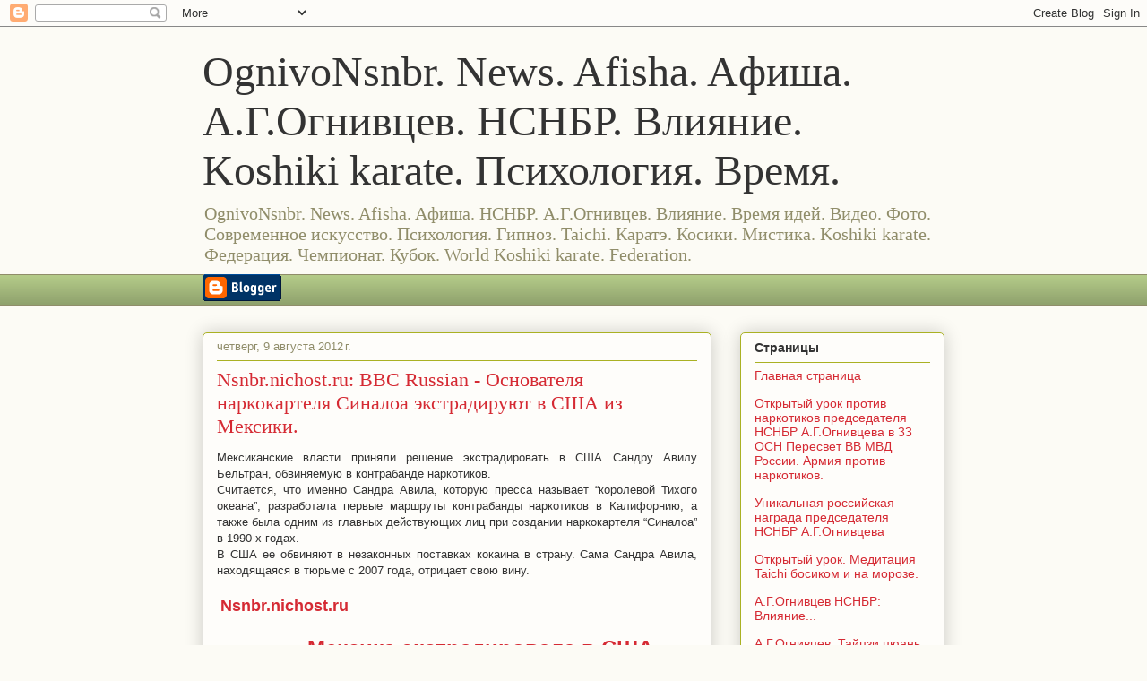

--- FILE ---
content_type: text/html; charset=UTF-8
request_url: https://news-ognivonsnbr.blogspot.com/2012/08/nsnbrnichostru-bbc-russian.html
body_size: 22118
content:
<!DOCTYPE html>
<html class='v2' dir='ltr' lang='ru'>
<head>
<link href='https://www.blogger.com/static/v1/widgets/335934321-css_bundle_v2.css' rel='stylesheet' type='text/css'/>
<meta content='width=1100' name='viewport'/>
<meta content='text/html; charset=UTF-8' http-equiv='Content-Type'/>
<meta content='blogger' name='generator'/>
<link href='https://news-ognivonsnbr.blogspot.com/favicon.ico' rel='icon' type='image/x-icon'/>
<link href='https://news-ognivonsnbr.blogspot.com/2012/08/nsnbrnichostru-bbc-russian.html' rel='canonical'/>
<link rel="alternate" type="application/atom+xml" title="OgnivoNsnbr. News. Afisha. Aфиша. А.Г.Огнивцев. НСНБР. Влияние. Koshiki karate. Психология. Время. - Atom" href="https://news-ognivonsnbr.blogspot.com/feeds/posts/default" />
<link rel="alternate" type="application/rss+xml" title="OgnivoNsnbr. News. Afisha. Aфиша. А.Г.Огнивцев. НСНБР. Влияние. Koshiki karate. Психология. Время. - RSS" href="https://news-ognivonsnbr.blogspot.com/feeds/posts/default?alt=rss" />
<link rel="service.post" type="application/atom+xml" title="OgnivoNsnbr. News. Afisha. Aфиша. А.Г.Огнивцев. НСНБР. Влияние. Koshiki karate. Психология. Время. - Atom" href="https://www.blogger.com/feeds/7849976456457641807/posts/default" />

<link rel="alternate" type="application/atom+xml" title="OgnivoNsnbr. News. Afisha. Aфиша. А.Г.Огнивцев. НСНБР. Влияние. Koshiki karate. Психология. Время. - Atom" href="https://news-ognivonsnbr.blogspot.com/feeds/1653172736695254393/comments/default" />
<!--Can't find substitution for tag [blog.ieCssRetrofitLinks]-->
<meta content='https://news-ognivonsnbr.blogspot.com/2012/08/nsnbrnichostru-bbc-russian.html' property='og:url'/>
<meta content='Nsnbr.nichost.ru: BBC Russian - Основателя наркокартеля Синалоа экстрадируют в США из Мексики.' property='og:title'/>
<meta content='News-OgnivoNsnbr.Aфиша.Afisha.НСНБР рассказывает о работе НСНБР против наркотиков.' property='og:description'/>
<title>OgnivoNsnbr. News. Afisha. Aфиша. А.Г.Огнивцев. НСНБР. Влияние. Koshiki karate. Психология. Время.: Nsnbr.nichost.ru: BBC Russian - Основателя наркокартеля Синалоа экстрадируют в США из Мексики.</title>
<style id='page-skin-1' type='text/css'><!--
/*
-----------------------------------------------
Blogger Template Style
Name:     Awesome Inc.
Designer: Tina Chen
URL:      tinachen.org
----------------------------------------------- */
/* Content
----------------------------------------------- */
body {
font: normal normal 13px Arial, Tahoma, Helvetica, FreeSans, sans-serif;
color: #333333;
background: #fcfbf5 none repeat scroll top left;
}
html body .content-outer {
min-width: 0;
max-width: 100%;
width: 100%;
}
a:link {
text-decoration: none;
color: #d52a33;
}
a:visited {
text-decoration: none;
color: #7d181e;
}
a:hover {
text-decoration: underline;
color: #d52a33;
}
.body-fauxcolumn-outer .cap-top {
position: absolute;
z-index: 1;
height: 276px;
width: 100%;
background: transparent none repeat-x scroll top left;
_background-image: none;
}
/* Columns
----------------------------------------------- */
.content-inner {
padding: 0;
}
.header-inner .section {
margin: 0 16px;
}
.tabs-inner .section {
margin: 0 16px;
}
.main-inner {
padding-top: 30px;
}
.main-inner .column-center-inner,
.main-inner .column-left-inner,
.main-inner .column-right-inner {
padding: 0 5px;
}
*+html body .main-inner .column-center-inner {
margin-top: -30px;
}
#layout .main-inner .column-center-inner {
margin-top: 0;
}
/* Header
----------------------------------------------- */
.header-outer {
margin: 0 0 0 0;
background: transparent none repeat scroll 0 0;
}
.Header h1 {
font: normal normal 48px Georgia, Utopia, 'Palatino Linotype', Palatino, serif;
color: #333333;
text-shadow: 0 0 -1px #000000;
}
.Header h1 a {
color: #333333;
}
.Header .description {
font: normal normal 20px Georgia, Utopia, 'Palatino Linotype', Palatino, serif;
color: #908d6a;
}
.header-inner .Header .titlewrapper,
.header-inner .Header .descriptionwrapper {
padding-left: 0;
padding-right: 0;
margin-bottom: 0;
}
.header-inner .Header .titlewrapper {
padding-top: 22px;
}
/* Tabs
----------------------------------------------- */
.tabs-outer {
overflow: hidden;
position: relative;
background: #b3ca88 url(https://resources.blogblog.com/blogblog/data/1kt/awesomeinc/tabs_gradient_light.png) repeat scroll 0 0;
}
#layout .tabs-outer {
overflow: visible;
}
.tabs-cap-top, .tabs-cap-bottom {
position: absolute;
width: 100%;
border-top: 1px solid #908d6a;
}
.tabs-cap-bottom {
bottom: 0;
}
.tabs-inner .widget li a {
display: inline-block;
margin: 0;
padding: .6em 1.5em;
font: normal normal 13px Arial, Tahoma, Helvetica, FreeSans, sans-serif;
color: #333333;
border-top: 1px solid #908d6a;
border-bottom: 1px solid #908d6a;
border-left: 1px solid #908d6a;
height: 16px;
line-height: 16px;
}
.tabs-inner .widget li:last-child a {
border-right: 1px solid #908d6a;
}
.tabs-inner .widget li.selected a, .tabs-inner .widget li a:hover {
background: #63704b url(https://resources.blogblog.com/blogblog/data/1kt/awesomeinc/tabs_gradient_light.png) repeat-x scroll 0 -100px;
color: #ffffff;
}
/* Headings
----------------------------------------------- */
h2 {
font: normal bold 14px Arial, Tahoma, Helvetica, FreeSans, sans-serif;
color: #333333;
}
/* Widgets
----------------------------------------------- */
.main-inner .section {
margin: 0 27px;
padding: 0;
}
.main-inner .column-left-outer,
.main-inner .column-right-outer {
margin-top: 0;
}
#layout .main-inner .column-left-outer,
#layout .main-inner .column-right-outer {
margin-top: 0;
}
.main-inner .column-left-inner,
.main-inner .column-right-inner {
background: transparent none repeat 0 0;
-moz-box-shadow: 0 0 0 rgba(0, 0, 0, .2);
-webkit-box-shadow: 0 0 0 rgba(0, 0, 0, .2);
-goog-ms-box-shadow: 0 0 0 rgba(0, 0, 0, .2);
box-shadow: 0 0 0 rgba(0, 0, 0, .2);
-moz-border-radius: 5px;
-webkit-border-radius: 5px;
-goog-ms-border-radius: 5px;
border-radius: 5px;
}
#layout .main-inner .column-left-inner,
#layout .main-inner .column-right-inner {
margin-top: 0;
}
.sidebar .widget {
font: normal normal 14px Arial, Tahoma, Helvetica, FreeSans, sans-serif;
color: #333333;
}
.sidebar .widget a:link {
color: #d52a33;
}
.sidebar .widget a:visited {
color: #7d181e;
}
.sidebar .widget a:hover {
color: #d52a33;
}
.sidebar .widget h2 {
text-shadow: 0 0 -1px #000000;
}
.main-inner .widget {
background-color: #fefdfa;
border: 1px solid #aab123;
padding: 0 15px 15px;
margin: 20px -16px;
-moz-box-shadow: 0 0 20px rgba(0, 0, 0, .2);
-webkit-box-shadow: 0 0 20px rgba(0, 0, 0, .2);
-goog-ms-box-shadow: 0 0 20px rgba(0, 0, 0, .2);
box-shadow: 0 0 20px rgba(0, 0, 0, .2);
-moz-border-radius: 5px;
-webkit-border-radius: 5px;
-goog-ms-border-radius: 5px;
border-radius: 5px;
}
.main-inner .widget h2 {
margin: 0 -0;
padding: .6em 0 .5em;
border-bottom: 1px solid transparent;
}
.footer-inner .widget h2 {
padding: 0 0 .4em;
border-bottom: 1px solid transparent;
}
.main-inner .widget h2 + div, .footer-inner .widget h2 + div {
border-top: 1px solid #aab123;
padding-top: 8px;
}
.main-inner .widget .widget-content {
margin: 0 -0;
padding: 7px 0 0;
}
.main-inner .widget ul, .main-inner .widget #ArchiveList ul.flat {
margin: -8px -15px 0;
padding: 0;
list-style: none;
}
.main-inner .widget #ArchiveList {
margin: -8px 0 0;
}
.main-inner .widget ul li, .main-inner .widget #ArchiveList ul.flat li {
padding: .5em 15px;
text-indent: 0;
color: #666666;
border-top: 0 solid #aab123;
border-bottom: 1px solid transparent;
}
.main-inner .widget #ArchiveList ul li {
padding-top: .25em;
padding-bottom: .25em;
}
.main-inner .widget ul li:first-child, .main-inner .widget #ArchiveList ul.flat li:first-child {
border-top: none;
}
.main-inner .widget ul li:last-child, .main-inner .widget #ArchiveList ul.flat li:last-child {
border-bottom: none;
}
.post-body {
position: relative;
}
.main-inner .widget .post-body ul {
padding: 0 2.5em;
margin: .5em 0;
list-style: disc;
}
.main-inner .widget .post-body ul li {
padding: 0.25em 0;
margin-bottom: .25em;
color: #333333;
border: none;
}
.footer-inner .widget ul {
padding: 0;
list-style: none;
}
.widget .zippy {
color: #666666;
}
/* Posts
----------------------------------------------- */
body .main-inner .Blog {
padding: 0;
margin-bottom: 1em;
background-color: transparent;
border: none;
-moz-box-shadow: 0 0 0 rgba(0, 0, 0, 0);
-webkit-box-shadow: 0 0 0 rgba(0, 0, 0, 0);
-goog-ms-box-shadow: 0 0 0 rgba(0, 0, 0, 0);
box-shadow: 0 0 0 rgba(0, 0, 0, 0);
}
.main-inner .section:last-child .Blog:last-child {
padding: 0;
margin-bottom: 1em;
}
.main-inner .widget h2.date-header {
margin: 0 -15px 1px;
padding: 0 0 0 0;
font: normal normal 13px Arial, Tahoma, Helvetica, FreeSans, sans-serif;
color: #908d6a;
background: transparent none no-repeat scroll top left;
border-top: 0 solid #aab123;
border-bottom: 1px solid transparent;
-moz-border-radius-topleft: 0;
-moz-border-radius-topright: 0;
-webkit-border-top-left-radius: 0;
-webkit-border-top-right-radius: 0;
border-top-left-radius: 0;
border-top-right-radius: 0;
position: static;
bottom: 100%;
right: 15px;
text-shadow: 0 0 -1px #000000;
}
.main-inner .widget h2.date-header span {
font: normal normal 13px Arial, Tahoma, Helvetica, FreeSans, sans-serif;
display: block;
padding: .5em 15px;
border-left: 0 solid #aab123;
border-right: 0 solid #aab123;
}
.date-outer {
position: relative;
margin: 30px 0 20px;
padding: 0 15px;
background-color: #fefdfa;
border: 1px solid #aab123;
-moz-box-shadow: 0 0 20px rgba(0, 0, 0, .2);
-webkit-box-shadow: 0 0 20px rgba(0, 0, 0, .2);
-goog-ms-box-shadow: 0 0 20px rgba(0, 0, 0, .2);
box-shadow: 0 0 20px rgba(0, 0, 0, .2);
-moz-border-radius: 5px;
-webkit-border-radius: 5px;
-goog-ms-border-radius: 5px;
border-radius: 5px;
}
.date-outer:first-child {
margin-top: 0;
}
.date-outer:last-child {
margin-bottom: 20px;
-moz-border-radius-bottomleft: 5px;
-moz-border-radius-bottomright: 5px;
-webkit-border-bottom-left-radius: 5px;
-webkit-border-bottom-right-radius: 5px;
-goog-ms-border-bottom-left-radius: 5px;
-goog-ms-border-bottom-right-radius: 5px;
border-bottom-left-radius: 5px;
border-bottom-right-radius: 5px;
}
.date-posts {
margin: 0 -0;
padding: 0 0;
clear: both;
}
.post-outer, .inline-ad {
border-top: 1px solid #aab123;
margin: 0 -0;
padding: 15px 0;
}
.post-outer {
padding-bottom: 10px;
}
.post-outer:first-child {
padding-top: 0;
border-top: none;
}
.post-outer:last-child, .inline-ad:last-child {
border-bottom: none;
}
.post-body {
position: relative;
}
.post-body img {
padding: 8px;
background: #ffffff;
border: 1px solid #cccccc;
-moz-box-shadow: 0 0 20px rgba(0, 0, 0, .2);
-webkit-box-shadow: 0 0 20px rgba(0, 0, 0, .2);
box-shadow: 0 0 20px rgba(0, 0, 0, .2);
-moz-border-radius: 5px;
-webkit-border-radius: 5px;
border-radius: 5px;
}
h3.post-title, h4 {
font: normal normal 22px Georgia, Utopia, 'Palatino Linotype', Palatino, serif;
color: #d52a33;
}
h3.post-title a {
font: normal normal 22px Georgia, Utopia, 'Palatino Linotype', Palatino, serif;
color: #d52a33;
}
h3.post-title a:hover {
color: #d52a33;
text-decoration: underline;
}
.post-header {
margin: 0 0 1em;
}
.post-body {
line-height: 1.4;
}
.post-outer h2 {
color: #333333;
}
.post-footer {
margin: 1.5em 0 0;
}
#blog-pager {
padding: 15px;
font-size: 120%;
background-color: #fefdfa;
border: 1px solid #aab123;
-moz-box-shadow: 0 0 20px rgba(0, 0, 0, .2);
-webkit-box-shadow: 0 0 20px rgba(0, 0, 0, .2);
-goog-ms-box-shadow: 0 0 20px rgba(0, 0, 0, .2);
box-shadow: 0 0 20px rgba(0, 0, 0, .2);
-moz-border-radius: 5px;
-webkit-border-radius: 5px;
-goog-ms-border-radius: 5px;
border-radius: 5px;
-moz-border-radius-topleft: 5px;
-moz-border-radius-topright: 5px;
-webkit-border-top-left-radius: 5px;
-webkit-border-top-right-radius: 5px;
-goog-ms-border-top-left-radius: 5px;
-goog-ms-border-top-right-radius: 5px;
border-top-left-radius: 5px;
border-top-right-radius-topright: 5px;
margin-top: 1em;
}
.blog-feeds, .post-feeds {
margin: 1em 0;
text-align: center;
color: #333333;
}
.blog-feeds a, .post-feeds a {
color: #d52a33;
}
.blog-feeds a:visited, .post-feeds a:visited {
color: #7d181e;
}
.blog-feeds a:hover, .post-feeds a:hover {
color: #d52a33;
}
.post-outer .comments {
margin-top: 2em;
}
/* Comments
----------------------------------------------- */
.comments .comments-content .icon.blog-author {
background-repeat: no-repeat;
background-image: url([data-uri]);
}
.comments .comments-content .loadmore a {
border-top: 1px solid #908d6a;
border-bottom: 1px solid #908d6a;
}
.comments .continue {
border-top: 2px solid #908d6a;
}
/* Footer
----------------------------------------------- */
.footer-outer {
margin: -20px 0 -1px;
padding: 20px 0 0;
color: #333333;
overflow: hidden;
}
.footer-fauxborder-left {
border-top: 1px solid #aab123;
background: #fefdfa none repeat scroll 0 0;
-moz-box-shadow: 0 0 20px rgba(0, 0, 0, .2);
-webkit-box-shadow: 0 0 20px rgba(0, 0, 0, .2);
-goog-ms-box-shadow: 0 0 20px rgba(0, 0, 0, .2);
box-shadow: 0 0 20px rgba(0, 0, 0, .2);
margin: 0 -20px;
}
/* Mobile
----------------------------------------------- */
body.mobile {
background-size: auto;
}
.mobile .body-fauxcolumn-outer {
background: transparent none repeat scroll top left;
}
*+html body.mobile .main-inner .column-center-inner {
margin-top: 0;
}
.mobile .main-inner .widget {
padding: 0 0 15px;
}
.mobile .main-inner .widget h2 + div,
.mobile .footer-inner .widget h2 + div {
border-top: none;
padding-top: 0;
}
.mobile .footer-inner .widget h2 {
padding: 0.5em 0;
border-bottom: none;
}
.mobile .main-inner .widget .widget-content {
margin: 0;
padding: 7px 0 0;
}
.mobile .main-inner .widget ul,
.mobile .main-inner .widget #ArchiveList ul.flat {
margin: 0 -15px 0;
}
.mobile .main-inner .widget h2.date-header {
right: 0;
}
.mobile .date-header span {
padding: 0.4em 0;
}
.mobile .date-outer:first-child {
margin-bottom: 0;
border: 1px solid #aab123;
-moz-border-radius-topleft: 5px;
-moz-border-radius-topright: 5px;
-webkit-border-top-left-radius: 5px;
-webkit-border-top-right-radius: 5px;
-goog-ms-border-top-left-radius: 5px;
-goog-ms-border-top-right-radius: 5px;
border-top-left-radius: 5px;
border-top-right-radius: 5px;
}
.mobile .date-outer {
border-color: #aab123;
border-width: 0 1px 1px;
}
.mobile .date-outer:last-child {
margin-bottom: 0;
}
.mobile .main-inner {
padding: 0;
}
.mobile .header-inner .section {
margin: 0;
}
.mobile .post-outer, .mobile .inline-ad {
padding: 5px 0;
}
.mobile .tabs-inner .section {
margin: 0 10px;
}
.mobile .main-inner .widget h2 {
margin: 0;
padding: 0;
}
.mobile .main-inner .widget h2.date-header span {
padding: 0;
}
.mobile .main-inner .widget .widget-content {
margin: 0;
padding: 7px 0 0;
}
.mobile #blog-pager {
border: 1px solid transparent;
background: #fefdfa none repeat scroll 0 0;
}
.mobile .main-inner .column-left-inner,
.mobile .main-inner .column-right-inner {
background: transparent none repeat 0 0;
-moz-box-shadow: none;
-webkit-box-shadow: none;
-goog-ms-box-shadow: none;
box-shadow: none;
}
.mobile .date-posts {
margin: 0;
padding: 0;
}
.mobile .footer-fauxborder-left {
margin: 0;
border-top: inherit;
}
.mobile .main-inner .section:last-child .Blog:last-child {
margin-bottom: 0;
}
.mobile-index-contents {
color: #333333;
}
.mobile .mobile-link-button {
background: #d52a33 url(https://resources.blogblog.com/blogblog/data/1kt/awesomeinc/tabs_gradient_light.png) repeat scroll 0 0;
}
.mobile-link-button a:link, .mobile-link-button a:visited {
color: #ffffff;
}
.mobile .tabs-inner .PageList .widget-content {
background: transparent;
border-top: 1px solid;
border-color: #908d6a;
color: #333333;
}
.mobile .tabs-inner .PageList .widget-content .pagelist-arrow {
border-left: 1px solid #908d6a;
}

--></style>
<style id='template-skin-1' type='text/css'><!--
body {
min-width: 860px;
}
.content-outer, .content-fauxcolumn-outer, .region-inner {
min-width: 860px;
max-width: 860px;
_width: 860px;
}
.main-inner .columns {
padding-left: 0px;
padding-right: 260px;
}
.main-inner .fauxcolumn-center-outer {
left: 0px;
right: 260px;
/* IE6 does not respect left and right together */
_width: expression(this.parentNode.offsetWidth -
parseInt("0px") -
parseInt("260px") + 'px');
}
.main-inner .fauxcolumn-left-outer {
width: 0px;
}
.main-inner .fauxcolumn-right-outer {
width: 260px;
}
.main-inner .column-left-outer {
width: 0px;
right: 100%;
margin-left: -0px;
}
.main-inner .column-right-outer {
width: 260px;
margin-right: -260px;
}
#layout {
min-width: 0;
}
#layout .content-outer {
min-width: 0;
width: 800px;
}
#layout .region-inner {
min-width: 0;
width: auto;
}
body#layout div.add_widget {
padding: 8px;
}
body#layout div.add_widget a {
margin-left: 32px;
}
--></style>
<link href='https://www.blogger.com/dyn-css/authorization.css?targetBlogID=7849976456457641807&amp;zx=501ede0c-001d-4b84-b33e-55d66535d840' media='none' onload='if(media!=&#39;all&#39;)media=&#39;all&#39;' rel='stylesheet'/><noscript><link href='https://www.blogger.com/dyn-css/authorization.css?targetBlogID=7849976456457641807&amp;zx=501ede0c-001d-4b84-b33e-55d66535d840' rel='stylesheet'/></noscript>
<meta name='google-adsense-platform-account' content='ca-host-pub-1556223355139109'/>
<meta name='google-adsense-platform-domain' content='blogspot.com'/>

</head>
<body class='loading variant-renewable'>
<div class='navbar section' id='navbar' name='Панель навигации'><div class='widget Navbar' data-version='1' id='Navbar1'><script type="text/javascript">
    function setAttributeOnload(object, attribute, val) {
      if(window.addEventListener) {
        window.addEventListener('load',
          function(){ object[attribute] = val; }, false);
      } else {
        window.attachEvent('onload', function(){ object[attribute] = val; });
      }
    }
  </script>
<div id="navbar-iframe-container"></div>
<script type="text/javascript" src="https://apis.google.com/js/platform.js"></script>
<script type="text/javascript">
      gapi.load("gapi.iframes:gapi.iframes.style.bubble", function() {
        if (gapi.iframes && gapi.iframes.getContext) {
          gapi.iframes.getContext().openChild({
              url: 'https://www.blogger.com/navbar/7849976456457641807?po\x3d1653172736695254393\x26origin\x3dhttps://news-ognivonsnbr.blogspot.com',
              where: document.getElementById("navbar-iframe-container"),
              id: "navbar-iframe"
          });
        }
      });
    </script><script type="text/javascript">
(function() {
var script = document.createElement('script');
script.type = 'text/javascript';
script.src = '//pagead2.googlesyndication.com/pagead/js/google_top_exp.js';
var head = document.getElementsByTagName('head')[0];
if (head) {
head.appendChild(script);
}})();
</script>
</div></div>
<div class='body-fauxcolumns'>
<div class='fauxcolumn-outer body-fauxcolumn-outer'>
<div class='cap-top'>
<div class='cap-left'></div>
<div class='cap-right'></div>
</div>
<div class='fauxborder-left'>
<div class='fauxborder-right'></div>
<div class='fauxcolumn-inner'>
</div>
</div>
<div class='cap-bottom'>
<div class='cap-left'></div>
<div class='cap-right'></div>
</div>
</div>
</div>
<div class='content'>
<div class='content-fauxcolumns'>
<div class='fauxcolumn-outer content-fauxcolumn-outer'>
<div class='cap-top'>
<div class='cap-left'></div>
<div class='cap-right'></div>
</div>
<div class='fauxborder-left'>
<div class='fauxborder-right'></div>
<div class='fauxcolumn-inner'>
</div>
</div>
<div class='cap-bottom'>
<div class='cap-left'></div>
<div class='cap-right'></div>
</div>
</div>
</div>
<div class='content-outer'>
<div class='content-cap-top cap-top'>
<div class='cap-left'></div>
<div class='cap-right'></div>
</div>
<div class='fauxborder-left content-fauxborder-left'>
<div class='fauxborder-right content-fauxborder-right'></div>
<div class='content-inner'>
<header>
<div class='header-outer'>
<div class='header-cap-top cap-top'>
<div class='cap-left'></div>
<div class='cap-right'></div>
</div>
<div class='fauxborder-left header-fauxborder-left'>
<div class='fauxborder-right header-fauxborder-right'></div>
<div class='region-inner header-inner'>
<div class='header section' id='header' name='Заголовок'><div class='widget Header' data-version='1' id='Header1'>
<div id='header-inner'>
<div class='titlewrapper'>
<h1 class='title'>
<a href='https://news-ognivonsnbr.blogspot.com/'>
OgnivoNsnbr. News. Afisha. Aфиша. А.Г.Огнивцев. НСНБР. Влияние. Koshiki karate. Психология. Время.
</a>
</h1>
</div>
<div class='descriptionwrapper'>
<p class='description'><span>OgnivoNsnbr. News. Afisha. Aфиша. НСНБР. А.Г.Огнивцев. Влияние. Время идей. Видео. Фото. Современное искусство. Психология. Гипноз. Taichi. Каратэ. Косики. Мистика. Koshiki karate. Федерация. Чемпионат. Кубок. World Koshiki karate. Federation.</span></p>
</div>
</div>
</div></div>
</div>
</div>
<div class='header-cap-bottom cap-bottom'>
<div class='cap-left'></div>
<div class='cap-right'></div>
</div>
</div>
</header>
<div class='tabs-outer'>
<div class='tabs-cap-top cap-top'>
<div class='cap-left'></div>
<div class='cap-right'></div>
</div>
<div class='fauxborder-left tabs-fauxborder-left'>
<div class='fauxborder-right tabs-fauxborder-right'></div>
<div class='region-inner tabs-inner'>
<div class='tabs section' id='crosscol' name='Поперечный столбец'><div class='widget BloggerButton' data-version='1' id='BloggerButton1'>
<div class='widget-content'>
<a href='https://www.blogger.com'><img alt="Powered By Blogger" src="//img1.blogblog.com/html/buttons/blogger-simple-blue.gif"></a>
<div class='clear'></div>
</div>
</div></div>
<div class='tabs no-items section' id='crosscol-overflow' name='Cross-Column 2'></div>
</div>
</div>
<div class='tabs-cap-bottom cap-bottom'>
<div class='cap-left'></div>
<div class='cap-right'></div>
</div>
</div>
<div class='main-outer'>
<div class='main-cap-top cap-top'>
<div class='cap-left'></div>
<div class='cap-right'></div>
</div>
<div class='fauxborder-left main-fauxborder-left'>
<div class='fauxborder-right main-fauxborder-right'></div>
<div class='region-inner main-inner'>
<div class='columns fauxcolumns'>
<div class='fauxcolumn-outer fauxcolumn-center-outer'>
<div class='cap-top'>
<div class='cap-left'></div>
<div class='cap-right'></div>
</div>
<div class='fauxborder-left'>
<div class='fauxborder-right'></div>
<div class='fauxcolumn-inner'>
</div>
</div>
<div class='cap-bottom'>
<div class='cap-left'></div>
<div class='cap-right'></div>
</div>
</div>
<div class='fauxcolumn-outer fauxcolumn-left-outer'>
<div class='cap-top'>
<div class='cap-left'></div>
<div class='cap-right'></div>
</div>
<div class='fauxborder-left'>
<div class='fauxborder-right'></div>
<div class='fauxcolumn-inner'>
</div>
</div>
<div class='cap-bottom'>
<div class='cap-left'></div>
<div class='cap-right'></div>
</div>
</div>
<div class='fauxcolumn-outer fauxcolumn-right-outer'>
<div class='cap-top'>
<div class='cap-left'></div>
<div class='cap-right'></div>
</div>
<div class='fauxborder-left'>
<div class='fauxborder-right'></div>
<div class='fauxcolumn-inner'>
</div>
</div>
<div class='cap-bottom'>
<div class='cap-left'></div>
<div class='cap-right'></div>
</div>
</div>
<!-- corrects IE6 width calculation -->
<div class='columns-inner'>
<div class='column-center-outer'>
<div class='column-center-inner'>
<div class='main section' id='main' name='Основной'><div class='widget Blog' data-version='1' id='Blog1'>
<div class='blog-posts hfeed'>

          <div class="date-outer">
        
<h2 class='date-header'><span>четверг, 9 августа 2012&#8239;г.</span></h2>

          <div class="date-posts">
        
<div class='post-outer'>
<div class='post hentry uncustomized-post-template' itemprop='blogPost' itemscope='itemscope' itemtype='http://schema.org/BlogPosting'>
<meta content='7849976456457641807' itemprop='blogId'/>
<meta content='1653172736695254393' itemprop='postId'/>
<a name='1653172736695254393'></a>
<h3 class='post-title entry-title' itemprop='name'>
Nsnbr.nichost.ru: BBC Russian - Основателя наркокартеля Синалоа экстрадируют в США из Мексики.
</h3>
<div class='post-header'>
<div class='post-header-line-1'></div>
</div>
<div class='post-body entry-content' id='post-body-1653172736695254393' itemprop='description articleBody'>
<div dir="ltr" style="text-align: left;" trbidi="on">
<div class="separator" style="clear: both; text-align: center;">
</div>
<div class="ingress" style="text-align: justify;">
Мексиканские власти приняли решение экстрадировать в США Сандру Авилу Бельтран, обвиняемую в контрабанде наркотиков.</div>
<div style="text-align: justify;">
Считается, что именно Сандра Авила, которую  пресса называет 
&#8220;королевой Тихого океана&#8221;, разработала первые маршруты  контрабанды 
наркотиков в Калифорнию, а также была одним из главных  действующих лиц 
при создании наркокартеля &#8220;Синалоа&#8221; в 1990-х годах.</div>
<div style="text-align: justify;">
В США ее обвиняют в незаконных поставках кокаина  в страну. Сама 
Сандра Авила, находящаяся в тюрьме с 2007 года, отрицает  свою вину.</div>
<div style="text-align: justify;">
<br /></div>
<div style="text-align: justify;">
&nbsp;<span style="color: red; font-size: large;"><b><a href="http://nsnbr.nichost.ru/?p=79" target="_blank">Nsnbr.nichost.ru </a></b></span></div>
<div style="text-align: justify;">
<br /></div>
Подробности на <b><a href="http://www.bbc.co.uk/russian/rolling_news/2012/08/120810_rn_mexico_us_drug_queen.shtml"><span style="font-size: x-large;">Мексика экстрадировала в США основательницу наркокартеля </span></a></b></div>
<div style='clear: both;'></div>
</div>
<div class='post-footer'>
<div class='post-footer-line post-footer-line-1'>
<span class='post-author vcard'>
Автор:
<span class='fn' itemprop='author' itemscope='itemscope' itemtype='http://schema.org/Person'>
<meta content='https://www.blogger.com/profile/07099126085438951885' itemprop='url'/>
<a class='g-profile' href='https://www.blogger.com/profile/07099126085438951885' rel='author' title='author profile'>
<span itemprop='name'>Ognivonsnbr </span>
</a>
</span>
</span>
<span class='post-timestamp'>
на
<meta content='https://news-ognivonsnbr.blogspot.com/2012/08/nsnbrnichostru-bbc-russian.html' itemprop='url'/>
<a class='timestamp-link' href='https://news-ognivonsnbr.blogspot.com/2012/08/nsnbrnichostru-bbc-russian.html' rel='bookmark' title='permanent link'><abbr class='published' itemprop='datePublished' title='2012-08-09T23:52:00-07:00'>23:52</abbr></a>
</span>
<span class='post-comment-link'>
</span>
<span class='post-icons'>
<span class='item-control blog-admin pid-1882888681'>
<a href='https://www.blogger.com/post-edit.g?blogID=7849976456457641807&postID=1653172736695254393&from=pencil' title='Изменить сообщение'>
<img alt='' class='icon-action' height='18' src='https://resources.blogblog.com/img/icon18_edit_allbkg.gif' width='18'/>
</a>
</span>
</span>
<div class='post-share-buttons goog-inline-block'>
<a class='goog-inline-block share-button sb-email' href='https://www.blogger.com/share-post.g?blogID=7849976456457641807&postID=1653172736695254393&target=email' target='_blank' title='Отправить по электронной почте'><span class='share-button-link-text'>Отправить по электронной почте</span></a><a class='goog-inline-block share-button sb-blog' href='https://www.blogger.com/share-post.g?blogID=7849976456457641807&postID=1653172736695254393&target=blog' onclick='window.open(this.href, "_blank", "height=270,width=475"); return false;' target='_blank' title='Написать об этом в блоге'><span class='share-button-link-text'>Написать об этом в блоге</span></a><a class='goog-inline-block share-button sb-twitter' href='https://www.blogger.com/share-post.g?blogID=7849976456457641807&postID=1653172736695254393&target=twitter' target='_blank' title='Поделиться в X'><span class='share-button-link-text'>Поделиться в X</span></a><a class='goog-inline-block share-button sb-facebook' href='https://www.blogger.com/share-post.g?blogID=7849976456457641807&postID=1653172736695254393&target=facebook' onclick='window.open(this.href, "_blank", "height=430,width=640"); return false;' target='_blank' title='Опубликовать в Facebook'><span class='share-button-link-text'>Опубликовать в Facebook</span></a><a class='goog-inline-block share-button sb-pinterest' href='https://www.blogger.com/share-post.g?blogID=7849976456457641807&postID=1653172736695254393&target=pinterest' target='_blank' title='Поделиться в Pinterest'><span class='share-button-link-text'>Поделиться в Pinterest</span></a>
</div>
</div>
<div class='post-footer-line post-footer-line-2'>
<span class='post-labels'>
</span>
</div>
<div class='post-footer-line post-footer-line-3'>
<span class='post-location'>
</span>
</div>
</div>
</div>
<div class='comments' id='comments'>
<a name='comments'></a>
<h4>Комментариев нет:</h4>
<div id='Blog1_comments-block-wrapper'>
<dl class='avatar-comment-indent' id='comments-block'>
</dl>
</div>
<p class='comment-footer'>
<div class='comment-form'>
<a name='comment-form'></a>
<h4 id='comment-post-message'>Отправить комментарий</h4>
<p>
</p>
<a href='https://www.blogger.com/comment/frame/7849976456457641807?po=1653172736695254393&hl=ru&saa=85391&origin=https://news-ognivonsnbr.blogspot.com' id='comment-editor-src'></a>
<iframe allowtransparency='true' class='blogger-iframe-colorize blogger-comment-from-post' frameborder='0' height='410px' id='comment-editor' name='comment-editor' src='' width='100%'></iframe>
<script src='https://www.blogger.com/static/v1/jsbin/2830521187-comment_from_post_iframe.js' type='text/javascript'></script>
<script type='text/javascript'>
      BLOG_CMT_createIframe('https://www.blogger.com/rpc_relay.html');
    </script>
</div>
</p>
</div>
</div>

        </div></div>
      
</div>
<div class='blog-pager' id='blog-pager'>
<span id='blog-pager-newer-link'>
<a class='blog-pager-newer-link' href='https://news-ognivonsnbr.blogspot.com/2012/08/nsnbrnichostru-news_13.html' id='Blog1_blog-pager-newer-link' title='Следующее'>Следующее</a>
</span>
<span id='blog-pager-older-link'>
<a class='blog-pager-older-link' href='https://news-ognivonsnbr.blogspot.com/2012/08/nsnbrnichostru-news-1-6-120.html' id='Blog1_blog-pager-older-link' title='Предыдущее'>Предыдущее</a>
</span>
<a class='home-link' href='https://news-ognivonsnbr.blogspot.com/'>Главная страница</a>
</div>
<div class='clear'></div>
<div class='post-feeds'>
<div class='feed-links'>
Подписаться на:
<a class='feed-link' href='https://news-ognivonsnbr.blogspot.com/feeds/1653172736695254393/comments/default' target='_blank' type='application/atom+xml'>Комментарии к сообщению (Atom)</a>
</div>
</div>
</div></div>
</div>
</div>
<div class='column-left-outer'>
<div class='column-left-inner'>
<aside>
</aside>
</div>
</div>
<div class='column-right-outer'>
<div class='column-right-inner'>
<aside>
<div class='sidebar section' id='sidebar-right-1'><div class='widget PageList' data-version='1' id='PageList1'>
<h2>Страницы</h2>
<div class='widget-content'>
<ul>
<li>
<a href='https://news-ognivonsnbr.blogspot.com/'>Главная страница</a>
</li>
<li>
<a href='https://news-ognivonsnbr.blogspot.com/p/blog-page_31.html'>Открытый урок против наркотиков председателя НСНБР А.Г.Огнивцева в 33 ОСН Пересвет ВВ МВД России. Армия против наркотиков. </a>
</li>
<li>
<a href='https://news-ognivonsnbr.blogspot.com/p/blog-page.html'>Уникальная российская награда председателя НСНБР А.Г.Огнивцева</a>
</li>
<li>
<a href='https://news-ognivonsnbr.blogspot.com/p/taichi.html'>Открытый урок. Медитация Taichi босиком и на морозе.</a>
</li>
<li>
<a href='https://news-ognivonsnbr.blogspot.com/p/blog-page_15.html'>А.Г.Огнивцев НСНБР: Влияние...</a>
</li>
<li>
<a href='https://news-ognivonsnbr.blogspot.com/p/blog-page_7538.html'>А.Г.Огнивцев: Тайцзи цюань. Сверхсознание. Черный монах. Откровение&#8230;</a>
</li>
<li>
<a href='https://news-ognivonsnbr.blogspot.com/p/video.html'>Институт современного искусства. ИСИ: Гранд мастер Тайцзи цюань А.Г.Огнивцев. Video. Видео.</a>
</li>
<li>
<a href='https://news-ognivonsnbr.blogspot.com/p/10.html'>НСНБР. ПРЕМЬЕР. Калининград против наркотиков. 10 лет спустя. История антинаркотиков.</a>
</li>
<li>
<a href='https://news-ognivonsnbr.blogspot.com/p/technology-secretstop-secret.html'>Тайцзи цюань. Техника секретов.  Technology secrets.Top secret.</a>
</li>
<li>
<a href='https://news-ognivonsnbr.blogspot.com/p/2013.html'>Искусство здоровья студентов России 2013. Фотовыставка. Фрагменты. Взгляд птицы...</a>
</li>
<li>
<a href='https://news-ognivonsnbr.blogspot.com/p/blog-page_25.html'>Международный форум 2013 &#8220;Россия. 21 Век без наркотиков 2013&#8243;.  Нет наркотикам! </a>
</li>
<li>
<a href='https://news-ognivonsnbr.blogspot.com/p/blog-page_3965.html'>Академия ФСБ России 2001. КПИ ФСБ России 2004-2006. Против наркотиков в России.</a>
</li>
</ul>
<div class='clear'></div>
</div>
</div><div class='widget Profile' data-version='1' id='Profile1'>
<h2>А.Г.Огнивцев</h2>
<div class='widget-content'>
<a href='https://www.blogger.com/profile/07099126085438951885'><img alt='Моя фотография' class='profile-img' height='80' src='//blogger.googleusercontent.com/img/b/R29vZ2xl/AVvXsEgZutW2E_ey8572OeeKcUhcPq8mP3hyBAra5wP5nymhWk26mM-vrf_W5J7LV5FUaH5jEAkXipemxVoWWcmdPMz0pq2lzCtAGB2fCIH9eAPOTufyeUZcJqmVDULVOvUDBjsJMZvMP6Lw1iAlO1eRhmv2AeDIaCyuCF2H4q4EYj-_z2wH/s220/05092021_og11.jpg' width='80'/></a>
<dl class='profile-datablock'>
<dt class='profile-data'>
<a class='profile-name-link g-profile' href='https://www.blogger.com/profile/07099126085438951885' rel='author' style='background-image: url(//www.blogger.com/img/logo-16.png);'>
Ognivonsnbr 
</a>
</dt>
<dd class='profile-textblock'>председатель Неправительственного совета национальной безопасности России, президент МОД Международный центр развития социальных инициатив, вице-президент, член Президиума Федерации Косики каратэ России.</dd>
</dl>
<a class='profile-link' href='https://www.blogger.com/profile/07099126085438951885' rel='author'>Просмотреть профиль</a>
<div class='clear'></div>
</div>
</div><div class='widget PopularPosts' data-version='1' id='PopularPosts1'>
<h2>Популярные сообщения</h2>
<div class='widget-content popular-posts'>
<ul>
<li>
<div class='item-content'>
<div class='item-thumbnail'>
<a href='https://news-ognivonsnbr.blogspot.com/2015/10/wkku-3-4-2015.html' target='_blank'>
<img alt='' border='0' src='https://blogger.googleusercontent.com/img/b/R29vZ2xl/AVvXsEhky9ezYsuAJ3Q-6WhOXV6jqN5HNrd7c3-wUZ6ZuglLaCam35j2p74DdNG1lSCfAvQIABa-5T7wCtLK5I0JytgHbXDnUsHwibHNeiayLSbaYSSncr88Z68foJx5D18M3ao4oNWW_0n5oJc/w72-h72-p-k-no-nu/sk_9_9.jpg'/>
</a>
</div>
<div class='item-title'><a href='https://news-ognivonsnbr.blogspot.com/2015/10/wkku-3-4-2015.html'>Анонс выступления президента ФККР и WKKU Ханси М.В.Крысина в Тольятти 3-4 ноября 2015 года. </a></div>
<div class='item-snippet'>    Автор фотокомпозиции председатель НСНБР  А.Г.Огнивцев.&#160;     3-4 ноября 2015 года в городе Тольятти Самарской области президент Федерации...</div>
</div>
<div style='clear: both;'></div>
</li>
<li>
<div class='item-content'>
<div class='item-thumbnail'>
<a href='https://news-ognivonsnbr.blogspot.com/2011/10/nsnbrcom.html' target='_blank'>
<img alt='' border='0' src='https://blogger.googleusercontent.com/img/b/R29vZ2xl/AVvXsEjRvyp9HkB8yzvsLj5qiR9WkJGoayEleou-sSlHhP7db7Gb-q8-vGbAn84T5jpk5OF8qbHHFh9v9gCQ2bxyodUqH1_se-EbhX9l6bYAYpgNo6XJhAewJ7WQgUXjS4ASP6PQv9Y3O8Cb8U0h/w72-h72-p-k-no-nu/2_!.png'/>
</a>
</div>
<div class='item-title'><a href='https://news-ognivonsnbr.blogspot.com/2011/10/nsnbrcom.html'>НСНБР. Nsnbr.com. Путь к счастью. Искусство. Здоровье.Студенты. Социальный форум России.</a></div>
<div class='item-snippet'>  Активное знание  &#8211; это метод   достижения совершенства знаний и изучения способов продвижения  личности, когда необходимо искать ответы&#160;на...</div>
</div>
<div style='clear: both;'></div>
</li>
<li>
<div class='item-content'>
<div class='item-thumbnail'>
<a href='https://news-ognivonsnbr.blogspot.com/2025/12/06-2025-20.html' target='_blank'>
<img alt='' border='0' src='https://blogger.googleusercontent.com/img/b/R29vZ2xl/AVvXsEh0w-FWV7-KsnDqdVzr8bcCj-7OVOMRT4TFIJWakLFh7Dm5fOwDUb_PFfmkPVQhDvVj2IaJpyYAK3eUsMaqgxyK3E-GrmQNwOR9qicIJSE2uOw23rLoaatBIYz5D6Iunq3U20NVQqid_6ZtU1sSmeq6YOa4odPWdK8OiZDmNWw1umIffLS9Aq33RPSDZr0/w72-h72-p-k-no-nu/06122025_my3.jpg'/>
</a>
</div>
<div class='item-title'><a href='https://news-ognivonsnbr.blogspot.com/2025/12/06-2025-20.html'>Александр Огнивцев: 06 декабря 2025 года в Малоярославце прошел 20-й фотоконкурс имени И.Я.Великанова.</a></div>
<div class='item-snippet'>06 декабря 2025 года в Малоярославецком музейно-выставочном центре имени И.А.Солдатенкова Калужской области при поддержке и участии Админист...</div>
</div>
<div style='clear: both;'></div>
</li>
<li>
<div class='item-content'>
<div class='item-thumbnail'>
<a href='https://news-ognivonsnbr.blogspot.com/2015/04/blog-post_23.html' target='_blank'>
<img alt='' border='0' src='https://blogger.googleusercontent.com/img/b/R29vZ2xl/AVvXsEh3BRMjaTUKSg_XNLSdKMi9Md1ndN0I3ICUwnHH6fFC7tqpo_6yEayLYgYn4xTWv723kkFdZh3An__LTJmTIXqZZPmecpcB6yYLg23g6Yzemq7CWf_AlTzWRrwesC4kwm_04f2O7oRAMUxC/w72-h72-p-k-no-nu/pl_1.JPG'/>
</a>
</div>
<div class='item-title'><a href='https://news-ognivonsnbr.blogspot.com/2015/04/blog-post_23.html'>НСНБР: Уберечь! Плакат предоставлен к публикации Службой МВП Управления ФСКН России по городу Москве.</a></div>
<div class='item-snippet'> Уберечь детей от наркотиков! Плакаты УФСКН России по Москве.      НСНБР : Уберечь! Плакат предоставлен к публикации Службой МВП Управления ...</div>
</div>
<div style='clear: both;'></div>
</li>
<li>
<div class='item-content'>
<div class='item-thumbnail'>
<a href='https://news-ognivonsnbr.blogspot.com/2016/09/blog-post.html' target='_blank'>
<img alt='' border='0' src='https://blogger.googleusercontent.com/img/b/R29vZ2xl/AVvXsEgL4odroslC2OSi4SKtjOAdyAxW0fSabR4B0w6sDogZS6IR-4qzaT3WoMNgHDiZCD06gM6eYpwL0wiIN2x4_uMJbGV2_VJ760DT2uPfUDn2SYPEF7z5le8OWaRDNEgQNkGV8tobvDphbnE/w72-h72-p-k-no-nu/nch_1.JPG'/>
</a>
</div>
<div class='item-title'><a href='https://news-ognivonsnbr.blogspot.com/2016/09/blog-post.html'>А.А.Щегорцов: Путешествуя на велосипеде по Москве и Московской области... Нутрия на речке Химке.</a></div>
<div class='item-snippet'>      Путешествуя  на велосипеде по Москве и Московской области, невольно становишься свидетелем природных перемен. Где-то что-то пропадает,...</div>
</div>
<div style='clear: both;'></div>
</li>
<li>
<div class='item-content'>
<div class='item-thumbnail'>
<a href='https://news-ognivonsnbr.blogspot.com/2014/09/04092014.html' target='_blank'>
<img alt='' border='0' src='https://blogger.googleusercontent.com/img/b/R29vZ2xl/AVvXsEj8mS7jnHeivOqtPmSrtJ2mMm_r6ps0ZWdvcpiO0zwR9SbyKL2G3MfZin_80lwjeAmLOLkNQF-ICFqeNaDbTRDVCKZWQnvVB84DGOrw-D9o3GdQBVMsAFDItsQM450T_h0Yf1VPb5kUoy-_/w72-h72-p-k-no-nu/IMG_0056_1.JPG'/>
</a>
</div>
<div class='item-title'><a href='https://news-ognivonsnbr.blogspot.com/2014/09/04092014.html'>НСНБР: Общественный совет при УФСКН России по Москве. Работа совета 04.09.2014. Вопросы: Реабилитация. Антинаркотическая площадка. Социальная реклама.</a></div>
<div class='item-snippet'>   Фото А.Г.Огнивцев&#160;    Общественный совет  при УФСКН России по г.Москве, что это такое?  Общественный совет  при Управлении Федеральной сл...</div>
</div>
<div style='clear: both;'></div>
</li>
<li>
<div class='item-content'>
<div class='item-thumbnail'>
<a href='https://news-ognivonsnbr.blogspot.com/2012/02/2012-2012.html' target='_blank'>
<img alt='' border='0' src='https://blogger.googleusercontent.com/img/b/R29vZ2xl/AVvXsEgbvg4kgjYhm3sjIZrBM4Pnhq4wKefV-p-kz73U9sT7Z_xALJucunZo_8dzRfOPlI_-O5lU_ljH7smJ5xAPn5nHwNo34UK59KCqMA_nb7g3bkNxbYXXqvcGwn5Fw9ONWCgpqqPhwMlkLI4/w72-h72-p-k-no-nu/IMG_0032.jpg'/>
</a>
</div>
<div class='item-title'><a href='https://news-ognivonsnbr.blogspot.com/2012/02/2012-2012.html'>Москва против наркотиков 2012. Открытый урок против наркотиков 2012. САО. Москва. Район Головино.</a></div>
<div class='item-snippet'>    10 февраля 2012 года антинаркотическая акция Москва против наркотиков продолжила свою работу в 2012 году. Открытый урок против наркотико...</div>
</div>
<div style='clear: both;'></div>
</li>
</ul>
<div class='clear'></div>
</div>
</div><div class='widget LinkList' data-version='1' id='LinkList1'>
<h2>Друзья в интернете</h2>
<div class='widget-content'>
<ul>
<li><a href='http://www.nsnbr.ru/index.html'>Неправительственный совет национальной безопасности России</a></li>
<li><a href='http://www.nsnbr.ru/'>НСНБР</a></li>
<li><a href='https://sites.google.com/view/taichi-meditation-and-koshiki/main-page'>Александр Огнивцев</a></li>
<li><a href='http://nsnbr.ru/2014/index.html'>НСНБР 2014</a></li>
<li><a href='http://www.nsnbr.org/'>Nsnbr.org</a></li>
<li><a href="//www.youtube.com/user/ognivcev">А.Г.Огнивцев НСНБР Видео</a></li>
<li><a href='http://www.nsnbr.ru/blog/daily.html'>Blog Nsnbr daily</a></li>
<li><a href='http://www.nsnbr.ru/news.html'>Nsnbr-internet.org. НСНБР. А.Г.Огнивцев.</a></li>
<li><a href='http://www.nsnbr-internet.ru/'>Nsnbr-internet.ru</a></li>
<li><a href='http://www.nsnbr.ru/2016/novosti_nsnbr_2016.html'>Новости НСНБР 2016</a></li>
<li><a href='http://www.nsnbr.ru/news.html'>НОВОСТИ НСНБР</a></li>
<li><a href='http://www.nsnbr.ru/2015/News/novosti_nsnbr_2015.html'>НОВОСТИ НСНБР 2015</a></li>
<li><a href='http://www.nsnbr.ru/2014/News/novosti_nsnbr_2014.html'>НОВОСТИ НСНБР 2014</a></li>
<li><a href='http://www.nsnbr.ru/2013/News/novosti_nsnbr_2013.html'>НОВОСТИ НСНБР 2013</a></li>
<li><a href='http://www.nsnbr.ru/news.html'>НОВОСТИ НСНБР 2012</a></li>
<li><a href='http://www.nsnbr.ru/TOP_News_of_NSNBR/top_News_of_NSNBR.html'>ТОП НОВОСТИ НСНБР</a></li>
<li><a href='http://www.nsnbr.ru/ood_nsnbr/ognivcev_a_g_public_figures_of_russia.html'>А.Г.Огнивцев. Огнивцев.</a></li>
<li><a href='http://www.dipnsnbr.com/blog/daily.htm'>Блог ДИПНСНБР</a></li>
<li><a href='http://www.nsnbr.ru/New_News_of_Nsnbr.html'>Новые новости НСНБР. New News of NSNBR</a></li>
<li><a href='http://www.nsnbr.ru/foto.html'>Правление НСНБР</a></li>
<li><a href='http://nsnbr.nichost.ru/'>Nsnbr.nichost.ru</a></li>
<li><a href='http://www.nsnbr.ru/national_security.html'>Национальная безопасность России</a></li>
<li><a href='http://ognivcev.blogspot.com/'>Александр Огнивцев: НСНБР. Искусство. Творчество. Практика. Результат.</a></li>
<li><a href='http://www.nsnbr.ru/'>Искусство. Здоровье. Тайцзи цюань. НСНБР. ИСИ 2011. Студенты России. Социальный форум.</a></li>
<li><a href='http://www.nsnbr.ru/'>НСНБР.рф</a></li>
<li><a href='http://www.nsnbr.org/'>Non-governmental Council for National Security of Russia</a></li>
<li><a href='http://www.nsnbr.ru/'>Nsnbr.net</a></li>
<li><a href='http://www.nsnbr.ru/'>Nsnbr.com</a></li>
<li><a href='http://viperson.ru/wind.php?ID=581909'>Огнивцев Александр Георгиевич</a></li>
<li><a href='http://www.nsnbr.ru/fkkr.html '>Федерация Косики каратэ России</a></li>
<li><a href='https://sites.google.com/view/briefly-battle-of-champions-12/main-page'>Битва чемпионов 12</a></li>
<li><a href='http://www.mcrsi.ru/'>Международный центр развития социальных инициатив</a></li>
<li><a href='http://www.mcrsi.ru/'>ФСКН России.Потери России от наркотиков 2009г.</a></li>
<li><a href='http://www.nsnbr.ru/news_express.html'>НСНБР.Экспресс-новости НСНБР.</a></li>
<li><a href='https://ozjournal.ru/'>Отечественые записки</a></li>
<li><a href='http://www.nsnbr.ru/blog/2013/strijata_protiv_narcotikov_nsnbr_2005.html'>Стрижата против наркотиков 2005</a></li>
<li><a href='http://www.sekretariat-nsnbr.ru/'>Секретариат НСНБР</a></li>
<li><a href='http://nsnbr.wordpress.com/'>Сфера Nsnbr</a></li>
<li><a href='http://www.dipnsnbr.com/'>ДИП НСНБР</a></li>
<li><a href='http://nsnbrurok.blogspot.com/'>НСНБР.Открытый урок против наркотиков.История.</a></li>
<li><a href='http://nsnbrarmiya.blogspot.com/'>Блог. A.G.Ognivcev. А.Г.Огнивцев. НСНБР. Армия против наркотиков.</a></li>
<li><a href='http://nsnbrbeznarcotikov.blogspot.com/'>Блог. А.Г.Огнивцев НСНБР. Путь к России против наркотиков.</a></li>
<li><a href='http://putkschastyu.blogspot.com/'>Блог. НСНБР. Огнивцев А.Г. Россия против наркотиков.Путь к счастью. Россия без наркотиков.</a></li>
<li><a href='http://nsnbrgovorit.blogspot.com/'>Нефть, газ, колбаса, сыр и мясо. </a></li>
<li><a href='http://ognivonsnbr.blogspot.com/'>Блог А.Г.Огнивцева (ognivonsnbr)</a></li>
<li><a href='http://nsnbrrussiaprotiv.blogspot.com/'>Блог. НСНБР. А.Г.Огнивцев. Россия против наркотиков.</a></li>
<li><a href='http://www.afisha.ru/personalpage/867332/'>Александр Огнивцев Афиша</a></li>
<li><a href='https://www.facebook.com/groups/635008997516936'>Союз авторов, журналистов...</a></li>
<li><a href='https://sites.google.com/view/bitvachampionov13/main-page'>Битва чемпионов 13</a></li>
<li><a href='https://zen.yandex.ru/id/5cbe2a9a3456ac00b3940c1f'>Studio</a></li>
<li><a href='http://nsnbr.ru/ood_nsnbr/all_russian_social_movement.html'>OOD Nsnbr</a></li>
<li><a href='https://sites.google.com/view/otechestvennye-zapiski-2023/main-page'>ОЗ на Уникальной России 2023</a></li>
<li><a href='https://t.me/s/Review_Nsnbr'>Review_Nsnbr</a></li>
<li><a href='https://vk.com/id67634442'>А.Г.Огнивцев</a></li>
<li><a href='https://sites.google.com/view/taichi-meditation-and-koshiki/main-page'>Медитация </a></li>
<li><a href='https://vk.com/public216484659'>Совет </a></li>
<li><a href='https://vk.com/public216482462'>Центр развития</a></li>
<li><a href='https://vk.com/public222334906'>Слово </a></li>
<li><a href='https://vk.com/public215844386'>P- V Review </a></li>
<li><a href='https://vk.com/public222311363'>WORLDWIDE CLIP  </a></li>
<li><a href='https://vk.com/club226348582'>Money</a></li>
</ul>
<div class='clear'></div>
</div>
</div><div class='widget Image' data-version='1' id='Image1'>
<h2>Тайцзи цюань</h2>
<div class='widget-content'>
<a href='http://www.nsnbr.ru/taichi_nsnbr.html'>
<img alt='Тайцзи цюань' height='134' id='Image1_img' src='https://blogger.googleusercontent.com/img/b/R29vZ2xl/AVvXsEjRvyp9HkB8yzvsLj5qiR9WkJGoayEleou-sSlHhP7db7Gb-q8-vGbAn84T5jpk5OF8qbHHFh9v9gCQ2bxyodUqH1_se-EbhX9l6bYAYpgNo6XJhAewJ7WQgUXjS4ASP6PQv9Y3O8Cb8U0h/s250/2_%2521.png' width='200'/>
</a>
<br/>
</div>
<div class='clear'></div>
</div><div class='widget BlogArchive' data-version='1' id='BlogArchive1'>
<h2>Архив блога</h2>
<div class='widget-content'>
<div id='ArchiveList'>
<div id='BlogArchive1_ArchiveList'>
<ul class='hierarchy'>
<li class='archivedate collapsed'>
<a class='toggle' href='javascript:void(0)'>
<span class='zippy'>

        &#9658;&#160;
      
</span>
</a>
<a class='post-count-link' href='https://news-ognivonsnbr.blogspot.com/2026/'>
2026
</a>
<span class='post-count' dir='ltr'>(13)</span>
<ul class='hierarchy'>
<li class='archivedate collapsed'>
<a class='toggle' href='javascript:void(0)'>
<span class='zippy'>

        &#9658;&#160;
      
</span>
</a>
<a class='post-count-link' href='https://news-ognivonsnbr.blogspot.com/2026/01/'>
января
</a>
<span class='post-count' dir='ltr'>(13)</span>
</li>
</ul>
</li>
</ul>
<ul class='hierarchy'>
<li class='archivedate collapsed'>
<a class='toggle' href='javascript:void(0)'>
<span class='zippy'>

        &#9658;&#160;
      
</span>
</a>
<a class='post-count-link' href='https://news-ognivonsnbr.blogspot.com/2025/'>
2025
</a>
<span class='post-count' dir='ltr'>(59)</span>
<ul class='hierarchy'>
<li class='archivedate collapsed'>
<a class='toggle' href='javascript:void(0)'>
<span class='zippy'>

        &#9658;&#160;
      
</span>
</a>
<a class='post-count-link' href='https://news-ognivonsnbr.blogspot.com/2025/12/'>
декабря
</a>
<span class='post-count' dir='ltr'>(30)</span>
</li>
</ul>
<ul class='hierarchy'>
<li class='archivedate collapsed'>
<a class='toggle' href='javascript:void(0)'>
<span class='zippy'>

        &#9658;&#160;
      
</span>
</a>
<a class='post-count-link' href='https://news-ognivonsnbr.blogspot.com/2025/10/'>
октября
</a>
<span class='post-count' dir='ltr'>(10)</span>
</li>
</ul>
<ul class='hierarchy'>
<li class='archivedate collapsed'>
<a class='toggle' href='javascript:void(0)'>
<span class='zippy'>

        &#9658;&#160;
      
</span>
</a>
<a class='post-count-link' href='https://news-ognivonsnbr.blogspot.com/2025/03/'>
марта
</a>
<span class='post-count' dir='ltr'>(19)</span>
</li>
</ul>
</li>
</ul>
<ul class='hierarchy'>
<li class='archivedate collapsed'>
<a class='toggle' href='javascript:void(0)'>
<span class='zippy'>

        &#9658;&#160;
      
</span>
</a>
<a class='post-count-link' href='https://news-ognivonsnbr.blogspot.com/2024/'>
2024
</a>
<span class='post-count' dir='ltr'>(20)</span>
<ul class='hierarchy'>
<li class='archivedate collapsed'>
<a class='toggle' href='javascript:void(0)'>
<span class='zippy'>

        &#9658;&#160;
      
</span>
</a>
<a class='post-count-link' href='https://news-ognivonsnbr.blogspot.com/2024/08/'>
августа
</a>
<span class='post-count' dir='ltr'>(1)</span>
</li>
</ul>
<ul class='hierarchy'>
<li class='archivedate collapsed'>
<a class='toggle' href='javascript:void(0)'>
<span class='zippy'>

        &#9658;&#160;
      
</span>
</a>
<a class='post-count-link' href='https://news-ognivonsnbr.blogspot.com/2024/07/'>
июля
</a>
<span class='post-count' dir='ltr'>(1)</span>
</li>
</ul>
<ul class='hierarchy'>
<li class='archivedate collapsed'>
<a class='toggle' href='javascript:void(0)'>
<span class='zippy'>

        &#9658;&#160;
      
</span>
</a>
<a class='post-count-link' href='https://news-ognivonsnbr.blogspot.com/2024/06/'>
июня
</a>
<span class='post-count' dir='ltr'>(2)</span>
</li>
</ul>
<ul class='hierarchy'>
<li class='archivedate collapsed'>
<a class='toggle' href='javascript:void(0)'>
<span class='zippy'>

        &#9658;&#160;
      
</span>
</a>
<a class='post-count-link' href='https://news-ognivonsnbr.blogspot.com/2024/05/'>
мая
</a>
<span class='post-count' dir='ltr'>(2)</span>
</li>
</ul>
<ul class='hierarchy'>
<li class='archivedate collapsed'>
<a class='toggle' href='javascript:void(0)'>
<span class='zippy'>

        &#9658;&#160;
      
</span>
</a>
<a class='post-count-link' href='https://news-ognivonsnbr.blogspot.com/2024/04/'>
апреля
</a>
<span class='post-count' dir='ltr'>(5)</span>
</li>
</ul>
<ul class='hierarchy'>
<li class='archivedate collapsed'>
<a class='toggle' href='javascript:void(0)'>
<span class='zippy'>

        &#9658;&#160;
      
</span>
</a>
<a class='post-count-link' href='https://news-ognivonsnbr.blogspot.com/2024/03/'>
марта
</a>
<span class='post-count' dir='ltr'>(1)</span>
</li>
</ul>
<ul class='hierarchy'>
<li class='archivedate collapsed'>
<a class='toggle' href='javascript:void(0)'>
<span class='zippy'>

        &#9658;&#160;
      
</span>
</a>
<a class='post-count-link' href='https://news-ognivonsnbr.blogspot.com/2024/02/'>
февраля
</a>
<span class='post-count' dir='ltr'>(4)</span>
</li>
</ul>
<ul class='hierarchy'>
<li class='archivedate collapsed'>
<a class='toggle' href='javascript:void(0)'>
<span class='zippy'>

        &#9658;&#160;
      
</span>
</a>
<a class='post-count-link' href='https://news-ognivonsnbr.blogspot.com/2024/01/'>
января
</a>
<span class='post-count' dir='ltr'>(4)</span>
</li>
</ul>
</li>
</ul>
<ul class='hierarchy'>
<li class='archivedate collapsed'>
<a class='toggle' href='javascript:void(0)'>
<span class='zippy'>

        &#9658;&#160;
      
</span>
</a>
<a class='post-count-link' href='https://news-ognivonsnbr.blogspot.com/2023/'>
2023
</a>
<span class='post-count' dir='ltr'>(55)</span>
<ul class='hierarchy'>
<li class='archivedate collapsed'>
<a class='toggle' href='javascript:void(0)'>
<span class='zippy'>

        &#9658;&#160;
      
</span>
</a>
<a class='post-count-link' href='https://news-ognivonsnbr.blogspot.com/2023/12/'>
декабря
</a>
<span class='post-count' dir='ltr'>(9)</span>
</li>
</ul>
<ul class='hierarchy'>
<li class='archivedate collapsed'>
<a class='toggle' href='javascript:void(0)'>
<span class='zippy'>

        &#9658;&#160;
      
</span>
</a>
<a class='post-count-link' href='https://news-ognivonsnbr.blogspot.com/2023/11/'>
ноября
</a>
<span class='post-count' dir='ltr'>(4)</span>
</li>
</ul>
<ul class='hierarchy'>
<li class='archivedate collapsed'>
<a class='toggle' href='javascript:void(0)'>
<span class='zippy'>

        &#9658;&#160;
      
</span>
</a>
<a class='post-count-link' href='https://news-ognivonsnbr.blogspot.com/2023/10/'>
октября
</a>
<span class='post-count' dir='ltr'>(4)</span>
</li>
</ul>
<ul class='hierarchy'>
<li class='archivedate collapsed'>
<a class='toggle' href='javascript:void(0)'>
<span class='zippy'>

        &#9658;&#160;
      
</span>
</a>
<a class='post-count-link' href='https://news-ognivonsnbr.blogspot.com/2023/09/'>
сентября
</a>
<span class='post-count' dir='ltr'>(5)</span>
</li>
</ul>
<ul class='hierarchy'>
<li class='archivedate collapsed'>
<a class='toggle' href='javascript:void(0)'>
<span class='zippy'>

        &#9658;&#160;
      
</span>
</a>
<a class='post-count-link' href='https://news-ognivonsnbr.blogspot.com/2023/08/'>
августа
</a>
<span class='post-count' dir='ltr'>(3)</span>
</li>
</ul>
<ul class='hierarchy'>
<li class='archivedate collapsed'>
<a class='toggle' href='javascript:void(0)'>
<span class='zippy'>

        &#9658;&#160;
      
</span>
</a>
<a class='post-count-link' href='https://news-ognivonsnbr.blogspot.com/2023/07/'>
июля
</a>
<span class='post-count' dir='ltr'>(4)</span>
</li>
</ul>
<ul class='hierarchy'>
<li class='archivedate collapsed'>
<a class='toggle' href='javascript:void(0)'>
<span class='zippy'>

        &#9658;&#160;
      
</span>
</a>
<a class='post-count-link' href='https://news-ognivonsnbr.blogspot.com/2023/06/'>
июня
</a>
<span class='post-count' dir='ltr'>(6)</span>
</li>
</ul>
<ul class='hierarchy'>
<li class='archivedate collapsed'>
<a class='toggle' href='javascript:void(0)'>
<span class='zippy'>

        &#9658;&#160;
      
</span>
</a>
<a class='post-count-link' href='https://news-ognivonsnbr.blogspot.com/2023/05/'>
мая
</a>
<span class='post-count' dir='ltr'>(8)</span>
</li>
</ul>
<ul class='hierarchy'>
<li class='archivedate collapsed'>
<a class='toggle' href='javascript:void(0)'>
<span class='zippy'>

        &#9658;&#160;
      
</span>
</a>
<a class='post-count-link' href='https://news-ognivonsnbr.blogspot.com/2023/04/'>
апреля
</a>
<span class='post-count' dir='ltr'>(5)</span>
</li>
</ul>
<ul class='hierarchy'>
<li class='archivedate collapsed'>
<a class='toggle' href='javascript:void(0)'>
<span class='zippy'>

        &#9658;&#160;
      
</span>
</a>
<a class='post-count-link' href='https://news-ognivonsnbr.blogspot.com/2023/03/'>
марта
</a>
<span class='post-count' dir='ltr'>(2)</span>
</li>
</ul>
<ul class='hierarchy'>
<li class='archivedate collapsed'>
<a class='toggle' href='javascript:void(0)'>
<span class='zippy'>

        &#9658;&#160;
      
</span>
</a>
<a class='post-count-link' href='https://news-ognivonsnbr.blogspot.com/2023/02/'>
февраля
</a>
<span class='post-count' dir='ltr'>(3)</span>
</li>
</ul>
<ul class='hierarchy'>
<li class='archivedate collapsed'>
<a class='toggle' href='javascript:void(0)'>
<span class='zippy'>

        &#9658;&#160;
      
</span>
</a>
<a class='post-count-link' href='https://news-ognivonsnbr.blogspot.com/2023/01/'>
января
</a>
<span class='post-count' dir='ltr'>(2)</span>
</li>
</ul>
</li>
</ul>
<ul class='hierarchy'>
<li class='archivedate collapsed'>
<a class='toggle' href='javascript:void(0)'>
<span class='zippy'>

        &#9658;&#160;
      
</span>
</a>
<a class='post-count-link' href='https://news-ognivonsnbr.blogspot.com/2022/'>
2022
</a>
<span class='post-count' dir='ltr'>(73)</span>
<ul class='hierarchy'>
<li class='archivedate collapsed'>
<a class='toggle' href='javascript:void(0)'>
<span class='zippy'>

        &#9658;&#160;
      
</span>
</a>
<a class='post-count-link' href='https://news-ognivonsnbr.blogspot.com/2022/12/'>
декабря
</a>
<span class='post-count' dir='ltr'>(7)</span>
</li>
</ul>
<ul class='hierarchy'>
<li class='archivedate collapsed'>
<a class='toggle' href='javascript:void(0)'>
<span class='zippy'>

        &#9658;&#160;
      
</span>
</a>
<a class='post-count-link' href='https://news-ognivonsnbr.blogspot.com/2022/11/'>
ноября
</a>
<span class='post-count' dir='ltr'>(4)</span>
</li>
</ul>
<ul class='hierarchy'>
<li class='archivedate collapsed'>
<a class='toggle' href='javascript:void(0)'>
<span class='zippy'>

        &#9658;&#160;
      
</span>
</a>
<a class='post-count-link' href='https://news-ognivonsnbr.blogspot.com/2022/10/'>
октября
</a>
<span class='post-count' dir='ltr'>(3)</span>
</li>
</ul>
<ul class='hierarchy'>
<li class='archivedate collapsed'>
<a class='toggle' href='javascript:void(0)'>
<span class='zippy'>

        &#9658;&#160;
      
</span>
</a>
<a class='post-count-link' href='https://news-ognivonsnbr.blogspot.com/2022/09/'>
сентября
</a>
<span class='post-count' dir='ltr'>(3)</span>
</li>
</ul>
<ul class='hierarchy'>
<li class='archivedate collapsed'>
<a class='toggle' href='javascript:void(0)'>
<span class='zippy'>

        &#9658;&#160;
      
</span>
</a>
<a class='post-count-link' href='https://news-ognivonsnbr.blogspot.com/2022/08/'>
августа
</a>
<span class='post-count' dir='ltr'>(8)</span>
</li>
</ul>
<ul class='hierarchy'>
<li class='archivedate collapsed'>
<a class='toggle' href='javascript:void(0)'>
<span class='zippy'>

        &#9658;&#160;
      
</span>
</a>
<a class='post-count-link' href='https://news-ognivonsnbr.blogspot.com/2022/07/'>
июля
</a>
<span class='post-count' dir='ltr'>(15)</span>
</li>
</ul>
<ul class='hierarchy'>
<li class='archivedate collapsed'>
<a class='toggle' href='javascript:void(0)'>
<span class='zippy'>

        &#9658;&#160;
      
</span>
</a>
<a class='post-count-link' href='https://news-ognivonsnbr.blogspot.com/2022/06/'>
июня
</a>
<span class='post-count' dir='ltr'>(8)</span>
</li>
</ul>
<ul class='hierarchy'>
<li class='archivedate collapsed'>
<a class='toggle' href='javascript:void(0)'>
<span class='zippy'>

        &#9658;&#160;
      
</span>
</a>
<a class='post-count-link' href='https://news-ognivonsnbr.blogspot.com/2022/05/'>
мая
</a>
<span class='post-count' dir='ltr'>(8)</span>
</li>
</ul>
<ul class='hierarchy'>
<li class='archivedate collapsed'>
<a class='toggle' href='javascript:void(0)'>
<span class='zippy'>

        &#9658;&#160;
      
</span>
</a>
<a class='post-count-link' href='https://news-ognivonsnbr.blogspot.com/2022/04/'>
апреля
</a>
<span class='post-count' dir='ltr'>(5)</span>
</li>
</ul>
<ul class='hierarchy'>
<li class='archivedate collapsed'>
<a class='toggle' href='javascript:void(0)'>
<span class='zippy'>

        &#9658;&#160;
      
</span>
</a>
<a class='post-count-link' href='https://news-ognivonsnbr.blogspot.com/2022/03/'>
марта
</a>
<span class='post-count' dir='ltr'>(3)</span>
</li>
</ul>
<ul class='hierarchy'>
<li class='archivedate collapsed'>
<a class='toggle' href='javascript:void(0)'>
<span class='zippy'>

        &#9658;&#160;
      
</span>
</a>
<a class='post-count-link' href='https://news-ognivonsnbr.blogspot.com/2022/02/'>
февраля
</a>
<span class='post-count' dir='ltr'>(6)</span>
</li>
</ul>
<ul class='hierarchy'>
<li class='archivedate collapsed'>
<a class='toggle' href='javascript:void(0)'>
<span class='zippy'>

        &#9658;&#160;
      
</span>
</a>
<a class='post-count-link' href='https://news-ognivonsnbr.blogspot.com/2022/01/'>
января
</a>
<span class='post-count' dir='ltr'>(3)</span>
</li>
</ul>
</li>
</ul>
<ul class='hierarchy'>
<li class='archivedate collapsed'>
<a class='toggle' href='javascript:void(0)'>
<span class='zippy'>

        &#9658;&#160;
      
</span>
</a>
<a class='post-count-link' href='https://news-ognivonsnbr.blogspot.com/2021/'>
2021
</a>
<span class='post-count' dir='ltr'>(60)</span>
<ul class='hierarchy'>
<li class='archivedate collapsed'>
<a class='toggle' href='javascript:void(0)'>
<span class='zippy'>

        &#9658;&#160;
      
</span>
</a>
<a class='post-count-link' href='https://news-ognivonsnbr.blogspot.com/2021/12/'>
декабря
</a>
<span class='post-count' dir='ltr'>(4)</span>
</li>
</ul>
<ul class='hierarchy'>
<li class='archivedate collapsed'>
<a class='toggle' href='javascript:void(0)'>
<span class='zippy'>

        &#9658;&#160;
      
</span>
</a>
<a class='post-count-link' href='https://news-ognivonsnbr.blogspot.com/2021/10/'>
октября
</a>
<span class='post-count' dir='ltr'>(12)</span>
</li>
</ul>
<ul class='hierarchy'>
<li class='archivedate collapsed'>
<a class='toggle' href='javascript:void(0)'>
<span class='zippy'>

        &#9658;&#160;
      
</span>
</a>
<a class='post-count-link' href='https://news-ognivonsnbr.blogspot.com/2021/09/'>
сентября
</a>
<span class='post-count' dir='ltr'>(2)</span>
</li>
</ul>
<ul class='hierarchy'>
<li class='archivedate collapsed'>
<a class='toggle' href='javascript:void(0)'>
<span class='zippy'>

        &#9658;&#160;
      
</span>
</a>
<a class='post-count-link' href='https://news-ognivonsnbr.blogspot.com/2021/06/'>
июня
</a>
<span class='post-count' dir='ltr'>(3)</span>
</li>
</ul>
<ul class='hierarchy'>
<li class='archivedate collapsed'>
<a class='toggle' href='javascript:void(0)'>
<span class='zippy'>

        &#9658;&#160;
      
</span>
</a>
<a class='post-count-link' href='https://news-ognivonsnbr.blogspot.com/2021/05/'>
мая
</a>
<span class='post-count' dir='ltr'>(5)</span>
</li>
</ul>
<ul class='hierarchy'>
<li class='archivedate collapsed'>
<a class='toggle' href='javascript:void(0)'>
<span class='zippy'>

        &#9658;&#160;
      
</span>
</a>
<a class='post-count-link' href='https://news-ognivonsnbr.blogspot.com/2021/04/'>
апреля
</a>
<span class='post-count' dir='ltr'>(4)</span>
</li>
</ul>
<ul class='hierarchy'>
<li class='archivedate collapsed'>
<a class='toggle' href='javascript:void(0)'>
<span class='zippy'>

        &#9658;&#160;
      
</span>
</a>
<a class='post-count-link' href='https://news-ognivonsnbr.blogspot.com/2021/03/'>
марта
</a>
<span class='post-count' dir='ltr'>(9)</span>
</li>
</ul>
<ul class='hierarchy'>
<li class='archivedate collapsed'>
<a class='toggle' href='javascript:void(0)'>
<span class='zippy'>

        &#9658;&#160;
      
</span>
</a>
<a class='post-count-link' href='https://news-ognivonsnbr.blogspot.com/2021/02/'>
февраля
</a>
<span class='post-count' dir='ltr'>(8)</span>
</li>
</ul>
<ul class='hierarchy'>
<li class='archivedate collapsed'>
<a class='toggle' href='javascript:void(0)'>
<span class='zippy'>

        &#9658;&#160;
      
</span>
</a>
<a class='post-count-link' href='https://news-ognivonsnbr.blogspot.com/2021/01/'>
января
</a>
<span class='post-count' dir='ltr'>(13)</span>
</li>
</ul>
</li>
</ul>
<ul class='hierarchy'>
<li class='archivedate collapsed'>
<a class='toggle' href='javascript:void(0)'>
<span class='zippy'>

        &#9658;&#160;
      
</span>
</a>
<a class='post-count-link' href='https://news-ognivonsnbr.blogspot.com/2020/'>
2020
</a>
<span class='post-count' dir='ltr'>(166)</span>
<ul class='hierarchy'>
<li class='archivedate collapsed'>
<a class='toggle' href='javascript:void(0)'>
<span class='zippy'>

        &#9658;&#160;
      
</span>
</a>
<a class='post-count-link' href='https://news-ognivonsnbr.blogspot.com/2020/12/'>
декабря
</a>
<span class='post-count' dir='ltr'>(21)</span>
</li>
</ul>
<ul class='hierarchy'>
<li class='archivedate collapsed'>
<a class='toggle' href='javascript:void(0)'>
<span class='zippy'>

        &#9658;&#160;
      
</span>
</a>
<a class='post-count-link' href='https://news-ognivonsnbr.blogspot.com/2020/11/'>
ноября
</a>
<span class='post-count' dir='ltr'>(23)</span>
</li>
</ul>
<ul class='hierarchy'>
<li class='archivedate collapsed'>
<a class='toggle' href='javascript:void(0)'>
<span class='zippy'>

        &#9658;&#160;
      
</span>
</a>
<a class='post-count-link' href='https://news-ognivonsnbr.blogspot.com/2020/10/'>
октября
</a>
<span class='post-count' dir='ltr'>(6)</span>
</li>
</ul>
<ul class='hierarchy'>
<li class='archivedate collapsed'>
<a class='toggle' href='javascript:void(0)'>
<span class='zippy'>

        &#9658;&#160;
      
</span>
</a>
<a class='post-count-link' href='https://news-ognivonsnbr.blogspot.com/2020/09/'>
сентября
</a>
<span class='post-count' dir='ltr'>(4)</span>
</li>
</ul>
<ul class='hierarchy'>
<li class='archivedate collapsed'>
<a class='toggle' href='javascript:void(0)'>
<span class='zippy'>

        &#9658;&#160;
      
</span>
</a>
<a class='post-count-link' href='https://news-ognivonsnbr.blogspot.com/2020/08/'>
августа
</a>
<span class='post-count' dir='ltr'>(12)</span>
</li>
</ul>
<ul class='hierarchy'>
<li class='archivedate collapsed'>
<a class='toggle' href='javascript:void(0)'>
<span class='zippy'>

        &#9658;&#160;
      
</span>
</a>
<a class='post-count-link' href='https://news-ognivonsnbr.blogspot.com/2020/07/'>
июля
</a>
<span class='post-count' dir='ltr'>(7)</span>
</li>
</ul>
<ul class='hierarchy'>
<li class='archivedate collapsed'>
<a class='toggle' href='javascript:void(0)'>
<span class='zippy'>

        &#9658;&#160;
      
</span>
</a>
<a class='post-count-link' href='https://news-ognivonsnbr.blogspot.com/2020/06/'>
июня
</a>
<span class='post-count' dir='ltr'>(16)</span>
</li>
</ul>
<ul class='hierarchy'>
<li class='archivedate collapsed'>
<a class='toggle' href='javascript:void(0)'>
<span class='zippy'>

        &#9658;&#160;
      
</span>
</a>
<a class='post-count-link' href='https://news-ognivonsnbr.blogspot.com/2020/05/'>
мая
</a>
<span class='post-count' dir='ltr'>(5)</span>
</li>
</ul>
<ul class='hierarchy'>
<li class='archivedate collapsed'>
<a class='toggle' href='javascript:void(0)'>
<span class='zippy'>

        &#9658;&#160;
      
</span>
</a>
<a class='post-count-link' href='https://news-ognivonsnbr.blogspot.com/2020/04/'>
апреля
</a>
<span class='post-count' dir='ltr'>(27)</span>
</li>
</ul>
<ul class='hierarchy'>
<li class='archivedate collapsed'>
<a class='toggle' href='javascript:void(0)'>
<span class='zippy'>

        &#9658;&#160;
      
</span>
</a>
<a class='post-count-link' href='https://news-ognivonsnbr.blogspot.com/2020/03/'>
марта
</a>
<span class='post-count' dir='ltr'>(9)</span>
</li>
</ul>
<ul class='hierarchy'>
<li class='archivedate collapsed'>
<a class='toggle' href='javascript:void(0)'>
<span class='zippy'>

        &#9658;&#160;
      
</span>
</a>
<a class='post-count-link' href='https://news-ognivonsnbr.blogspot.com/2020/02/'>
февраля
</a>
<span class='post-count' dir='ltr'>(22)</span>
</li>
</ul>
<ul class='hierarchy'>
<li class='archivedate collapsed'>
<a class='toggle' href='javascript:void(0)'>
<span class='zippy'>

        &#9658;&#160;
      
</span>
</a>
<a class='post-count-link' href='https://news-ognivonsnbr.blogspot.com/2020/01/'>
января
</a>
<span class='post-count' dir='ltr'>(14)</span>
</li>
</ul>
</li>
</ul>
<ul class='hierarchy'>
<li class='archivedate collapsed'>
<a class='toggle' href='javascript:void(0)'>
<span class='zippy'>

        &#9658;&#160;
      
</span>
</a>
<a class='post-count-link' href='https://news-ognivonsnbr.blogspot.com/2019/'>
2019
</a>
<span class='post-count' dir='ltr'>(173)</span>
<ul class='hierarchy'>
<li class='archivedate collapsed'>
<a class='toggle' href='javascript:void(0)'>
<span class='zippy'>

        &#9658;&#160;
      
</span>
</a>
<a class='post-count-link' href='https://news-ognivonsnbr.blogspot.com/2019/12/'>
декабря
</a>
<span class='post-count' dir='ltr'>(10)</span>
</li>
</ul>
<ul class='hierarchy'>
<li class='archivedate collapsed'>
<a class='toggle' href='javascript:void(0)'>
<span class='zippy'>

        &#9658;&#160;
      
</span>
</a>
<a class='post-count-link' href='https://news-ognivonsnbr.blogspot.com/2019/11/'>
ноября
</a>
<span class='post-count' dir='ltr'>(11)</span>
</li>
</ul>
<ul class='hierarchy'>
<li class='archivedate collapsed'>
<a class='toggle' href='javascript:void(0)'>
<span class='zippy'>

        &#9658;&#160;
      
</span>
</a>
<a class='post-count-link' href='https://news-ognivonsnbr.blogspot.com/2019/10/'>
октября
</a>
<span class='post-count' dir='ltr'>(7)</span>
</li>
</ul>
<ul class='hierarchy'>
<li class='archivedate collapsed'>
<a class='toggle' href='javascript:void(0)'>
<span class='zippy'>

        &#9658;&#160;
      
</span>
</a>
<a class='post-count-link' href='https://news-ognivonsnbr.blogspot.com/2019/09/'>
сентября
</a>
<span class='post-count' dir='ltr'>(16)</span>
</li>
</ul>
<ul class='hierarchy'>
<li class='archivedate collapsed'>
<a class='toggle' href='javascript:void(0)'>
<span class='zippy'>

        &#9658;&#160;
      
</span>
</a>
<a class='post-count-link' href='https://news-ognivonsnbr.blogspot.com/2019/08/'>
августа
</a>
<span class='post-count' dir='ltr'>(15)</span>
</li>
</ul>
<ul class='hierarchy'>
<li class='archivedate collapsed'>
<a class='toggle' href='javascript:void(0)'>
<span class='zippy'>

        &#9658;&#160;
      
</span>
</a>
<a class='post-count-link' href='https://news-ognivonsnbr.blogspot.com/2019/07/'>
июля
</a>
<span class='post-count' dir='ltr'>(10)</span>
</li>
</ul>
<ul class='hierarchy'>
<li class='archivedate collapsed'>
<a class='toggle' href='javascript:void(0)'>
<span class='zippy'>

        &#9658;&#160;
      
</span>
</a>
<a class='post-count-link' href='https://news-ognivonsnbr.blogspot.com/2019/06/'>
июня
</a>
<span class='post-count' dir='ltr'>(16)</span>
</li>
</ul>
<ul class='hierarchy'>
<li class='archivedate collapsed'>
<a class='toggle' href='javascript:void(0)'>
<span class='zippy'>

        &#9658;&#160;
      
</span>
</a>
<a class='post-count-link' href='https://news-ognivonsnbr.blogspot.com/2019/05/'>
мая
</a>
<span class='post-count' dir='ltr'>(21)</span>
</li>
</ul>
<ul class='hierarchy'>
<li class='archivedate collapsed'>
<a class='toggle' href='javascript:void(0)'>
<span class='zippy'>

        &#9658;&#160;
      
</span>
</a>
<a class='post-count-link' href='https://news-ognivonsnbr.blogspot.com/2019/04/'>
апреля
</a>
<span class='post-count' dir='ltr'>(15)</span>
</li>
</ul>
<ul class='hierarchy'>
<li class='archivedate collapsed'>
<a class='toggle' href='javascript:void(0)'>
<span class='zippy'>

        &#9658;&#160;
      
</span>
</a>
<a class='post-count-link' href='https://news-ognivonsnbr.blogspot.com/2019/03/'>
марта
</a>
<span class='post-count' dir='ltr'>(17)</span>
</li>
</ul>
<ul class='hierarchy'>
<li class='archivedate collapsed'>
<a class='toggle' href='javascript:void(0)'>
<span class='zippy'>

        &#9658;&#160;
      
</span>
</a>
<a class='post-count-link' href='https://news-ognivonsnbr.blogspot.com/2019/02/'>
февраля
</a>
<span class='post-count' dir='ltr'>(10)</span>
</li>
</ul>
<ul class='hierarchy'>
<li class='archivedate collapsed'>
<a class='toggle' href='javascript:void(0)'>
<span class='zippy'>

        &#9658;&#160;
      
</span>
</a>
<a class='post-count-link' href='https://news-ognivonsnbr.blogspot.com/2019/01/'>
января
</a>
<span class='post-count' dir='ltr'>(25)</span>
</li>
</ul>
</li>
</ul>
<ul class='hierarchy'>
<li class='archivedate collapsed'>
<a class='toggle' href='javascript:void(0)'>
<span class='zippy'>

        &#9658;&#160;
      
</span>
</a>
<a class='post-count-link' href='https://news-ognivonsnbr.blogspot.com/2018/'>
2018
</a>
<span class='post-count' dir='ltr'>(209)</span>
<ul class='hierarchy'>
<li class='archivedate collapsed'>
<a class='toggle' href='javascript:void(0)'>
<span class='zippy'>

        &#9658;&#160;
      
</span>
</a>
<a class='post-count-link' href='https://news-ognivonsnbr.blogspot.com/2018/12/'>
декабря
</a>
<span class='post-count' dir='ltr'>(25)</span>
</li>
</ul>
<ul class='hierarchy'>
<li class='archivedate collapsed'>
<a class='toggle' href='javascript:void(0)'>
<span class='zippy'>

        &#9658;&#160;
      
</span>
</a>
<a class='post-count-link' href='https://news-ognivonsnbr.blogspot.com/2018/11/'>
ноября
</a>
<span class='post-count' dir='ltr'>(19)</span>
</li>
</ul>
<ul class='hierarchy'>
<li class='archivedate collapsed'>
<a class='toggle' href='javascript:void(0)'>
<span class='zippy'>

        &#9658;&#160;
      
</span>
</a>
<a class='post-count-link' href='https://news-ognivonsnbr.blogspot.com/2018/10/'>
октября
</a>
<span class='post-count' dir='ltr'>(8)</span>
</li>
</ul>
<ul class='hierarchy'>
<li class='archivedate collapsed'>
<a class='toggle' href='javascript:void(0)'>
<span class='zippy'>

        &#9658;&#160;
      
</span>
</a>
<a class='post-count-link' href='https://news-ognivonsnbr.blogspot.com/2018/09/'>
сентября
</a>
<span class='post-count' dir='ltr'>(12)</span>
</li>
</ul>
<ul class='hierarchy'>
<li class='archivedate collapsed'>
<a class='toggle' href='javascript:void(0)'>
<span class='zippy'>

        &#9658;&#160;
      
</span>
</a>
<a class='post-count-link' href='https://news-ognivonsnbr.blogspot.com/2018/08/'>
августа
</a>
<span class='post-count' dir='ltr'>(11)</span>
</li>
</ul>
<ul class='hierarchy'>
<li class='archivedate collapsed'>
<a class='toggle' href='javascript:void(0)'>
<span class='zippy'>

        &#9658;&#160;
      
</span>
</a>
<a class='post-count-link' href='https://news-ognivonsnbr.blogspot.com/2018/07/'>
июля
</a>
<span class='post-count' dir='ltr'>(13)</span>
</li>
</ul>
<ul class='hierarchy'>
<li class='archivedate collapsed'>
<a class='toggle' href='javascript:void(0)'>
<span class='zippy'>

        &#9658;&#160;
      
</span>
</a>
<a class='post-count-link' href='https://news-ognivonsnbr.blogspot.com/2018/06/'>
июня
</a>
<span class='post-count' dir='ltr'>(30)</span>
</li>
</ul>
<ul class='hierarchy'>
<li class='archivedate collapsed'>
<a class='toggle' href='javascript:void(0)'>
<span class='zippy'>

        &#9658;&#160;
      
</span>
</a>
<a class='post-count-link' href='https://news-ognivonsnbr.blogspot.com/2018/05/'>
мая
</a>
<span class='post-count' dir='ltr'>(15)</span>
</li>
</ul>
<ul class='hierarchy'>
<li class='archivedate collapsed'>
<a class='toggle' href='javascript:void(0)'>
<span class='zippy'>

        &#9658;&#160;
      
</span>
</a>
<a class='post-count-link' href='https://news-ognivonsnbr.blogspot.com/2018/04/'>
апреля
</a>
<span class='post-count' dir='ltr'>(15)</span>
</li>
</ul>
<ul class='hierarchy'>
<li class='archivedate collapsed'>
<a class='toggle' href='javascript:void(0)'>
<span class='zippy'>

        &#9658;&#160;
      
</span>
</a>
<a class='post-count-link' href='https://news-ognivonsnbr.blogspot.com/2018/03/'>
марта
</a>
<span class='post-count' dir='ltr'>(18)</span>
</li>
</ul>
<ul class='hierarchy'>
<li class='archivedate collapsed'>
<a class='toggle' href='javascript:void(0)'>
<span class='zippy'>

        &#9658;&#160;
      
</span>
</a>
<a class='post-count-link' href='https://news-ognivonsnbr.blogspot.com/2018/02/'>
февраля
</a>
<span class='post-count' dir='ltr'>(13)</span>
</li>
</ul>
<ul class='hierarchy'>
<li class='archivedate collapsed'>
<a class='toggle' href='javascript:void(0)'>
<span class='zippy'>

        &#9658;&#160;
      
</span>
</a>
<a class='post-count-link' href='https://news-ognivonsnbr.blogspot.com/2018/01/'>
января
</a>
<span class='post-count' dir='ltr'>(30)</span>
</li>
</ul>
</li>
</ul>
<ul class='hierarchy'>
<li class='archivedate collapsed'>
<a class='toggle' href='javascript:void(0)'>
<span class='zippy'>

        &#9658;&#160;
      
</span>
</a>
<a class='post-count-link' href='https://news-ognivonsnbr.blogspot.com/2017/'>
2017
</a>
<span class='post-count' dir='ltr'>(301)</span>
<ul class='hierarchy'>
<li class='archivedate collapsed'>
<a class='toggle' href='javascript:void(0)'>
<span class='zippy'>

        &#9658;&#160;
      
</span>
</a>
<a class='post-count-link' href='https://news-ognivonsnbr.blogspot.com/2017/12/'>
декабря
</a>
<span class='post-count' dir='ltr'>(25)</span>
</li>
</ul>
<ul class='hierarchy'>
<li class='archivedate collapsed'>
<a class='toggle' href='javascript:void(0)'>
<span class='zippy'>

        &#9658;&#160;
      
</span>
</a>
<a class='post-count-link' href='https://news-ognivonsnbr.blogspot.com/2017/11/'>
ноября
</a>
<span class='post-count' dir='ltr'>(19)</span>
</li>
</ul>
<ul class='hierarchy'>
<li class='archivedate collapsed'>
<a class='toggle' href='javascript:void(0)'>
<span class='zippy'>

        &#9658;&#160;
      
</span>
</a>
<a class='post-count-link' href='https://news-ognivonsnbr.blogspot.com/2017/10/'>
октября
</a>
<span class='post-count' dir='ltr'>(22)</span>
</li>
</ul>
<ul class='hierarchy'>
<li class='archivedate collapsed'>
<a class='toggle' href='javascript:void(0)'>
<span class='zippy'>

        &#9658;&#160;
      
</span>
</a>
<a class='post-count-link' href='https://news-ognivonsnbr.blogspot.com/2017/09/'>
сентября
</a>
<span class='post-count' dir='ltr'>(31)</span>
</li>
</ul>
<ul class='hierarchy'>
<li class='archivedate collapsed'>
<a class='toggle' href='javascript:void(0)'>
<span class='zippy'>

        &#9658;&#160;
      
</span>
</a>
<a class='post-count-link' href='https://news-ognivonsnbr.blogspot.com/2017/08/'>
августа
</a>
<span class='post-count' dir='ltr'>(24)</span>
</li>
</ul>
<ul class='hierarchy'>
<li class='archivedate collapsed'>
<a class='toggle' href='javascript:void(0)'>
<span class='zippy'>

        &#9658;&#160;
      
</span>
</a>
<a class='post-count-link' href='https://news-ognivonsnbr.blogspot.com/2017/07/'>
июля
</a>
<span class='post-count' dir='ltr'>(39)</span>
</li>
</ul>
<ul class='hierarchy'>
<li class='archivedate collapsed'>
<a class='toggle' href='javascript:void(0)'>
<span class='zippy'>

        &#9658;&#160;
      
</span>
</a>
<a class='post-count-link' href='https://news-ognivonsnbr.blogspot.com/2017/06/'>
июня
</a>
<span class='post-count' dir='ltr'>(24)</span>
</li>
</ul>
<ul class='hierarchy'>
<li class='archivedate collapsed'>
<a class='toggle' href='javascript:void(0)'>
<span class='zippy'>

        &#9658;&#160;
      
</span>
</a>
<a class='post-count-link' href='https://news-ognivonsnbr.blogspot.com/2017/05/'>
мая
</a>
<span class='post-count' dir='ltr'>(33)</span>
</li>
</ul>
<ul class='hierarchy'>
<li class='archivedate collapsed'>
<a class='toggle' href='javascript:void(0)'>
<span class='zippy'>

        &#9658;&#160;
      
</span>
</a>
<a class='post-count-link' href='https://news-ognivonsnbr.blogspot.com/2017/04/'>
апреля
</a>
<span class='post-count' dir='ltr'>(26)</span>
</li>
</ul>
<ul class='hierarchy'>
<li class='archivedate collapsed'>
<a class='toggle' href='javascript:void(0)'>
<span class='zippy'>

        &#9658;&#160;
      
</span>
</a>
<a class='post-count-link' href='https://news-ognivonsnbr.blogspot.com/2017/03/'>
марта
</a>
<span class='post-count' dir='ltr'>(16)</span>
</li>
</ul>
<ul class='hierarchy'>
<li class='archivedate collapsed'>
<a class='toggle' href='javascript:void(0)'>
<span class='zippy'>

        &#9658;&#160;
      
</span>
</a>
<a class='post-count-link' href='https://news-ognivonsnbr.blogspot.com/2017/02/'>
февраля
</a>
<span class='post-count' dir='ltr'>(17)</span>
</li>
</ul>
<ul class='hierarchy'>
<li class='archivedate collapsed'>
<a class='toggle' href='javascript:void(0)'>
<span class='zippy'>

        &#9658;&#160;
      
</span>
</a>
<a class='post-count-link' href='https://news-ognivonsnbr.blogspot.com/2017/01/'>
января
</a>
<span class='post-count' dir='ltr'>(25)</span>
</li>
</ul>
</li>
</ul>
<ul class='hierarchy'>
<li class='archivedate collapsed'>
<a class='toggle' href='javascript:void(0)'>
<span class='zippy'>

        &#9658;&#160;
      
</span>
</a>
<a class='post-count-link' href='https://news-ognivonsnbr.blogspot.com/2016/'>
2016
</a>
<span class='post-count' dir='ltr'>(473)</span>
<ul class='hierarchy'>
<li class='archivedate collapsed'>
<a class='toggle' href='javascript:void(0)'>
<span class='zippy'>

        &#9658;&#160;
      
</span>
</a>
<a class='post-count-link' href='https://news-ognivonsnbr.blogspot.com/2016/12/'>
декабря
</a>
<span class='post-count' dir='ltr'>(27)</span>
</li>
</ul>
<ul class='hierarchy'>
<li class='archivedate collapsed'>
<a class='toggle' href='javascript:void(0)'>
<span class='zippy'>

        &#9658;&#160;
      
</span>
</a>
<a class='post-count-link' href='https://news-ognivonsnbr.blogspot.com/2016/11/'>
ноября
</a>
<span class='post-count' dir='ltr'>(30)</span>
</li>
</ul>
<ul class='hierarchy'>
<li class='archivedate collapsed'>
<a class='toggle' href='javascript:void(0)'>
<span class='zippy'>

        &#9658;&#160;
      
</span>
</a>
<a class='post-count-link' href='https://news-ognivonsnbr.blogspot.com/2016/10/'>
октября
</a>
<span class='post-count' dir='ltr'>(41)</span>
</li>
</ul>
<ul class='hierarchy'>
<li class='archivedate collapsed'>
<a class='toggle' href='javascript:void(0)'>
<span class='zippy'>

        &#9658;&#160;
      
</span>
</a>
<a class='post-count-link' href='https://news-ognivonsnbr.blogspot.com/2016/09/'>
сентября
</a>
<span class='post-count' dir='ltr'>(36)</span>
</li>
</ul>
<ul class='hierarchy'>
<li class='archivedate collapsed'>
<a class='toggle' href='javascript:void(0)'>
<span class='zippy'>

        &#9658;&#160;
      
</span>
</a>
<a class='post-count-link' href='https://news-ognivonsnbr.blogspot.com/2016/08/'>
августа
</a>
<span class='post-count' dir='ltr'>(33)</span>
</li>
</ul>
<ul class='hierarchy'>
<li class='archivedate collapsed'>
<a class='toggle' href='javascript:void(0)'>
<span class='zippy'>

        &#9658;&#160;
      
</span>
</a>
<a class='post-count-link' href='https://news-ognivonsnbr.blogspot.com/2016/07/'>
июля
</a>
<span class='post-count' dir='ltr'>(86)</span>
</li>
</ul>
<ul class='hierarchy'>
<li class='archivedate collapsed'>
<a class='toggle' href='javascript:void(0)'>
<span class='zippy'>

        &#9658;&#160;
      
</span>
</a>
<a class='post-count-link' href='https://news-ognivonsnbr.blogspot.com/2016/06/'>
июня
</a>
<span class='post-count' dir='ltr'>(104)</span>
</li>
</ul>
<ul class='hierarchy'>
<li class='archivedate collapsed'>
<a class='toggle' href='javascript:void(0)'>
<span class='zippy'>

        &#9658;&#160;
      
</span>
</a>
<a class='post-count-link' href='https://news-ognivonsnbr.blogspot.com/2016/05/'>
мая
</a>
<span class='post-count' dir='ltr'>(23)</span>
</li>
</ul>
<ul class='hierarchy'>
<li class='archivedate collapsed'>
<a class='toggle' href='javascript:void(0)'>
<span class='zippy'>

        &#9658;&#160;
      
</span>
</a>
<a class='post-count-link' href='https://news-ognivonsnbr.blogspot.com/2016/04/'>
апреля
</a>
<span class='post-count' dir='ltr'>(22)</span>
</li>
</ul>
<ul class='hierarchy'>
<li class='archivedate collapsed'>
<a class='toggle' href='javascript:void(0)'>
<span class='zippy'>

        &#9658;&#160;
      
</span>
</a>
<a class='post-count-link' href='https://news-ognivonsnbr.blogspot.com/2016/03/'>
марта
</a>
<span class='post-count' dir='ltr'>(16)</span>
</li>
</ul>
<ul class='hierarchy'>
<li class='archivedate collapsed'>
<a class='toggle' href='javascript:void(0)'>
<span class='zippy'>

        &#9658;&#160;
      
</span>
</a>
<a class='post-count-link' href='https://news-ognivonsnbr.blogspot.com/2016/02/'>
февраля
</a>
<span class='post-count' dir='ltr'>(30)</span>
</li>
</ul>
<ul class='hierarchy'>
<li class='archivedate collapsed'>
<a class='toggle' href='javascript:void(0)'>
<span class='zippy'>

        &#9658;&#160;
      
</span>
</a>
<a class='post-count-link' href='https://news-ognivonsnbr.blogspot.com/2016/01/'>
января
</a>
<span class='post-count' dir='ltr'>(25)</span>
</li>
</ul>
</li>
</ul>
<ul class='hierarchy'>
<li class='archivedate collapsed'>
<a class='toggle' href='javascript:void(0)'>
<span class='zippy'>

        &#9658;&#160;
      
</span>
</a>
<a class='post-count-link' href='https://news-ognivonsnbr.blogspot.com/2015/'>
2015
</a>
<span class='post-count' dir='ltr'>(561)</span>
<ul class='hierarchy'>
<li class='archivedate collapsed'>
<a class='toggle' href='javascript:void(0)'>
<span class='zippy'>

        &#9658;&#160;
      
</span>
</a>
<a class='post-count-link' href='https://news-ognivonsnbr.blogspot.com/2015/12/'>
декабря
</a>
<span class='post-count' dir='ltr'>(42)</span>
</li>
</ul>
<ul class='hierarchy'>
<li class='archivedate collapsed'>
<a class='toggle' href='javascript:void(0)'>
<span class='zippy'>

        &#9658;&#160;
      
</span>
</a>
<a class='post-count-link' href='https://news-ognivonsnbr.blogspot.com/2015/11/'>
ноября
</a>
<span class='post-count' dir='ltr'>(40)</span>
</li>
</ul>
<ul class='hierarchy'>
<li class='archivedate collapsed'>
<a class='toggle' href='javascript:void(0)'>
<span class='zippy'>

        &#9658;&#160;
      
</span>
</a>
<a class='post-count-link' href='https://news-ognivonsnbr.blogspot.com/2015/10/'>
октября
</a>
<span class='post-count' dir='ltr'>(48)</span>
</li>
</ul>
<ul class='hierarchy'>
<li class='archivedate collapsed'>
<a class='toggle' href='javascript:void(0)'>
<span class='zippy'>

        &#9658;&#160;
      
</span>
</a>
<a class='post-count-link' href='https://news-ognivonsnbr.blogspot.com/2015/09/'>
сентября
</a>
<span class='post-count' dir='ltr'>(31)</span>
</li>
</ul>
<ul class='hierarchy'>
<li class='archivedate collapsed'>
<a class='toggle' href='javascript:void(0)'>
<span class='zippy'>

        &#9658;&#160;
      
</span>
</a>
<a class='post-count-link' href='https://news-ognivonsnbr.blogspot.com/2015/08/'>
августа
</a>
<span class='post-count' dir='ltr'>(44)</span>
</li>
</ul>
<ul class='hierarchy'>
<li class='archivedate collapsed'>
<a class='toggle' href='javascript:void(0)'>
<span class='zippy'>

        &#9658;&#160;
      
</span>
</a>
<a class='post-count-link' href='https://news-ognivonsnbr.blogspot.com/2015/07/'>
июля
</a>
<span class='post-count' dir='ltr'>(67)</span>
</li>
</ul>
<ul class='hierarchy'>
<li class='archivedate collapsed'>
<a class='toggle' href='javascript:void(0)'>
<span class='zippy'>

        &#9658;&#160;
      
</span>
</a>
<a class='post-count-link' href='https://news-ognivonsnbr.blogspot.com/2015/06/'>
июня
</a>
<span class='post-count' dir='ltr'>(43)</span>
</li>
</ul>
<ul class='hierarchy'>
<li class='archivedate collapsed'>
<a class='toggle' href='javascript:void(0)'>
<span class='zippy'>

        &#9658;&#160;
      
</span>
</a>
<a class='post-count-link' href='https://news-ognivonsnbr.blogspot.com/2015/05/'>
мая
</a>
<span class='post-count' dir='ltr'>(59)</span>
</li>
</ul>
<ul class='hierarchy'>
<li class='archivedate collapsed'>
<a class='toggle' href='javascript:void(0)'>
<span class='zippy'>

        &#9658;&#160;
      
</span>
</a>
<a class='post-count-link' href='https://news-ognivonsnbr.blogspot.com/2015/04/'>
апреля
</a>
<span class='post-count' dir='ltr'>(74)</span>
</li>
</ul>
<ul class='hierarchy'>
<li class='archivedate collapsed'>
<a class='toggle' href='javascript:void(0)'>
<span class='zippy'>

        &#9658;&#160;
      
</span>
</a>
<a class='post-count-link' href='https://news-ognivonsnbr.blogspot.com/2015/03/'>
марта
</a>
<span class='post-count' dir='ltr'>(56)</span>
</li>
</ul>
<ul class='hierarchy'>
<li class='archivedate collapsed'>
<a class='toggle' href='javascript:void(0)'>
<span class='zippy'>

        &#9658;&#160;
      
</span>
</a>
<a class='post-count-link' href='https://news-ognivonsnbr.blogspot.com/2015/02/'>
февраля
</a>
<span class='post-count' dir='ltr'>(25)</span>
</li>
</ul>
<ul class='hierarchy'>
<li class='archivedate collapsed'>
<a class='toggle' href='javascript:void(0)'>
<span class='zippy'>

        &#9658;&#160;
      
</span>
</a>
<a class='post-count-link' href='https://news-ognivonsnbr.blogspot.com/2015/01/'>
января
</a>
<span class='post-count' dir='ltr'>(32)</span>
</li>
</ul>
</li>
</ul>
<ul class='hierarchy'>
<li class='archivedate collapsed'>
<a class='toggle' href='javascript:void(0)'>
<span class='zippy'>

        &#9658;&#160;
      
</span>
</a>
<a class='post-count-link' href='https://news-ognivonsnbr.blogspot.com/2014/'>
2014
</a>
<span class='post-count' dir='ltr'>(641)</span>
<ul class='hierarchy'>
<li class='archivedate collapsed'>
<a class='toggle' href='javascript:void(0)'>
<span class='zippy'>

        &#9658;&#160;
      
</span>
</a>
<a class='post-count-link' href='https://news-ognivonsnbr.blogspot.com/2014/12/'>
декабря
</a>
<span class='post-count' dir='ltr'>(38)</span>
</li>
</ul>
<ul class='hierarchy'>
<li class='archivedate collapsed'>
<a class='toggle' href='javascript:void(0)'>
<span class='zippy'>

        &#9658;&#160;
      
</span>
</a>
<a class='post-count-link' href='https://news-ognivonsnbr.blogspot.com/2014/11/'>
ноября
</a>
<span class='post-count' dir='ltr'>(37)</span>
</li>
</ul>
<ul class='hierarchy'>
<li class='archivedate collapsed'>
<a class='toggle' href='javascript:void(0)'>
<span class='zippy'>

        &#9658;&#160;
      
</span>
</a>
<a class='post-count-link' href='https://news-ognivonsnbr.blogspot.com/2014/10/'>
октября
</a>
<span class='post-count' dir='ltr'>(38)</span>
</li>
</ul>
<ul class='hierarchy'>
<li class='archivedate collapsed'>
<a class='toggle' href='javascript:void(0)'>
<span class='zippy'>

        &#9658;&#160;
      
</span>
</a>
<a class='post-count-link' href='https://news-ognivonsnbr.blogspot.com/2014/09/'>
сентября
</a>
<span class='post-count' dir='ltr'>(91)</span>
</li>
</ul>
<ul class='hierarchy'>
<li class='archivedate collapsed'>
<a class='toggle' href='javascript:void(0)'>
<span class='zippy'>

        &#9658;&#160;
      
</span>
</a>
<a class='post-count-link' href='https://news-ognivonsnbr.blogspot.com/2014/08/'>
августа
</a>
<span class='post-count' dir='ltr'>(76)</span>
</li>
</ul>
<ul class='hierarchy'>
<li class='archivedate collapsed'>
<a class='toggle' href='javascript:void(0)'>
<span class='zippy'>

        &#9658;&#160;
      
</span>
</a>
<a class='post-count-link' href='https://news-ognivonsnbr.blogspot.com/2014/07/'>
июля
</a>
<span class='post-count' dir='ltr'>(48)</span>
</li>
</ul>
<ul class='hierarchy'>
<li class='archivedate collapsed'>
<a class='toggle' href='javascript:void(0)'>
<span class='zippy'>

        &#9658;&#160;
      
</span>
</a>
<a class='post-count-link' href='https://news-ognivonsnbr.blogspot.com/2014/06/'>
июня
</a>
<span class='post-count' dir='ltr'>(45)</span>
</li>
</ul>
<ul class='hierarchy'>
<li class='archivedate collapsed'>
<a class='toggle' href='javascript:void(0)'>
<span class='zippy'>

        &#9658;&#160;
      
</span>
</a>
<a class='post-count-link' href='https://news-ognivonsnbr.blogspot.com/2014/05/'>
мая
</a>
<span class='post-count' dir='ltr'>(44)</span>
</li>
</ul>
<ul class='hierarchy'>
<li class='archivedate collapsed'>
<a class='toggle' href='javascript:void(0)'>
<span class='zippy'>

        &#9658;&#160;
      
</span>
</a>
<a class='post-count-link' href='https://news-ognivonsnbr.blogspot.com/2014/04/'>
апреля
</a>
<span class='post-count' dir='ltr'>(59)</span>
</li>
</ul>
<ul class='hierarchy'>
<li class='archivedate collapsed'>
<a class='toggle' href='javascript:void(0)'>
<span class='zippy'>

        &#9658;&#160;
      
</span>
</a>
<a class='post-count-link' href='https://news-ognivonsnbr.blogspot.com/2014/03/'>
марта
</a>
<span class='post-count' dir='ltr'>(57)</span>
</li>
</ul>
<ul class='hierarchy'>
<li class='archivedate collapsed'>
<a class='toggle' href='javascript:void(0)'>
<span class='zippy'>

        &#9658;&#160;
      
</span>
</a>
<a class='post-count-link' href='https://news-ognivonsnbr.blogspot.com/2014/02/'>
февраля
</a>
<span class='post-count' dir='ltr'>(68)</span>
</li>
</ul>
<ul class='hierarchy'>
<li class='archivedate collapsed'>
<a class='toggle' href='javascript:void(0)'>
<span class='zippy'>

        &#9658;&#160;
      
</span>
</a>
<a class='post-count-link' href='https://news-ognivonsnbr.blogspot.com/2014/01/'>
января
</a>
<span class='post-count' dir='ltr'>(40)</span>
</li>
</ul>
</li>
</ul>
<ul class='hierarchy'>
<li class='archivedate collapsed'>
<a class='toggle' href='javascript:void(0)'>
<span class='zippy'>

        &#9658;&#160;
      
</span>
</a>
<a class='post-count-link' href='https://news-ognivonsnbr.blogspot.com/2013/'>
2013
</a>
<span class='post-count' dir='ltr'>(599)</span>
<ul class='hierarchy'>
<li class='archivedate collapsed'>
<a class='toggle' href='javascript:void(0)'>
<span class='zippy'>

        &#9658;&#160;
      
</span>
</a>
<a class='post-count-link' href='https://news-ognivonsnbr.blogspot.com/2013/12/'>
декабря
</a>
<span class='post-count' dir='ltr'>(26)</span>
</li>
</ul>
<ul class='hierarchy'>
<li class='archivedate collapsed'>
<a class='toggle' href='javascript:void(0)'>
<span class='zippy'>

        &#9658;&#160;
      
</span>
</a>
<a class='post-count-link' href='https://news-ognivonsnbr.blogspot.com/2013/11/'>
ноября
</a>
<span class='post-count' dir='ltr'>(30)</span>
</li>
</ul>
<ul class='hierarchy'>
<li class='archivedate collapsed'>
<a class='toggle' href='javascript:void(0)'>
<span class='zippy'>

        &#9658;&#160;
      
</span>
</a>
<a class='post-count-link' href='https://news-ognivonsnbr.blogspot.com/2013/10/'>
октября
</a>
<span class='post-count' dir='ltr'>(41)</span>
</li>
</ul>
<ul class='hierarchy'>
<li class='archivedate collapsed'>
<a class='toggle' href='javascript:void(0)'>
<span class='zippy'>

        &#9658;&#160;
      
</span>
</a>
<a class='post-count-link' href='https://news-ognivonsnbr.blogspot.com/2013/09/'>
сентября
</a>
<span class='post-count' dir='ltr'>(38)</span>
</li>
</ul>
<ul class='hierarchy'>
<li class='archivedate collapsed'>
<a class='toggle' href='javascript:void(0)'>
<span class='zippy'>

        &#9658;&#160;
      
</span>
</a>
<a class='post-count-link' href='https://news-ognivonsnbr.blogspot.com/2013/08/'>
августа
</a>
<span class='post-count' dir='ltr'>(42)</span>
</li>
</ul>
<ul class='hierarchy'>
<li class='archivedate collapsed'>
<a class='toggle' href='javascript:void(0)'>
<span class='zippy'>

        &#9658;&#160;
      
</span>
</a>
<a class='post-count-link' href='https://news-ognivonsnbr.blogspot.com/2013/07/'>
июля
</a>
<span class='post-count' dir='ltr'>(55)</span>
</li>
</ul>
<ul class='hierarchy'>
<li class='archivedate collapsed'>
<a class='toggle' href='javascript:void(0)'>
<span class='zippy'>

        &#9658;&#160;
      
</span>
</a>
<a class='post-count-link' href='https://news-ognivonsnbr.blogspot.com/2013/06/'>
июня
</a>
<span class='post-count' dir='ltr'>(120)</span>
</li>
</ul>
<ul class='hierarchy'>
<li class='archivedate collapsed'>
<a class='toggle' href='javascript:void(0)'>
<span class='zippy'>

        &#9658;&#160;
      
</span>
</a>
<a class='post-count-link' href='https://news-ognivonsnbr.blogspot.com/2013/05/'>
мая
</a>
<span class='post-count' dir='ltr'>(53)</span>
</li>
</ul>
<ul class='hierarchy'>
<li class='archivedate collapsed'>
<a class='toggle' href='javascript:void(0)'>
<span class='zippy'>

        &#9658;&#160;
      
</span>
</a>
<a class='post-count-link' href='https://news-ognivonsnbr.blogspot.com/2013/04/'>
апреля
</a>
<span class='post-count' dir='ltr'>(39)</span>
</li>
</ul>
<ul class='hierarchy'>
<li class='archivedate collapsed'>
<a class='toggle' href='javascript:void(0)'>
<span class='zippy'>

        &#9658;&#160;
      
</span>
</a>
<a class='post-count-link' href='https://news-ognivonsnbr.blogspot.com/2013/03/'>
марта
</a>
<span class='post-count' dir='ltr'>(50)</span>
</li>
</ul>
<ul class='hierarchy'>
<li class='archivedate collapsed'>
<a class='toggle' href='javascript:void(0)'>
<span class='zippy'>

        &#9658;&#160;
      
</span>
</a>
<a class='post-count-link' href='https://news-ognivonsnbr.blogspot.com/2013/02/'>
февраля
</a>
<span class='post-count' dir='ltr'>(22)</span>
</li>
</ul>
<ul class='hierarchy'>
<li class='archivedate collapsed'>
<a class='toggle' href='javascript:void(0)'>
<span class='zippy'>

        &#9658;&#160;
      
</span>
</a>
<a class='post-count-link' href='https://news-ognivonsnbr.blogspot.com/2013/01/'>
января
</a>
<span class='post-count' dir='ltr'>(83)</span>
</li>
</ul>
</li>
</ul>
<ul class='hierarchy'>
<li class='archivedate expanded'>
<a class='toggle' href='javascript:void(0)'>
<span class='zippy toggle-open'>

        &#9660;&#160;
      
</span>
</a>
<a class='post-count-link' href='https://news-ognivonsnbr.blogspot.com/2012/'>
2012
</a>
<span class='post-count' dir='ltr'>(787)</span>
<ul class='hierarchy'>
<li class='archivedate collapsed'>
<a class='toggle' href='javascript:void(0)'>
<span class='zippy'>

        &#9658;&#160;
      
</span>
</a>
<a class='post-count-link' href='https://news-ognivonsnbr.blogspot.com/2012/12/'>
декабря
</a>
<span class='post-count' dir='ltr'>(42)</span>
</li>
</ul>
<ul class='hierarchy'>
<li class='archivedate collapsed'>
<a class='toggle' href='javascript:void(0)'>
<span class='zippy'>

        &#9658;&#160;
      
</span>
</a>
<a class='post-count-link' href='https://news-ognivonsnbr.blogspot.com/2012/11/'>
ноября
</a>
<span class='post-count' dir='ltr'>(45)</span>
</li>
</ul>
<ul class='hierarchy'>
<li class='archivedate collapsed'>
<a class='toggle' href='javascript:void(0)'>
<span class='zippy'>

        &#9658;&#160;
      
</span>
</a>
<a class='post-count-link' href='https://news-ognivonsnbr.blogspot.com/2012/10/'>
октября
</a>
<span class='post-count' dir='ltr'>(37)</span>
</li>
</ul>
<ul class='hierarchy'>
<li class='archivedate collapsed'>
<a class='toggle' href='javascript:void(0)'>
<span class='zippy'>

        &#9658;&#160;
      
</span>
</a>
<a class='post-count-link' href='https://news-ognivonsnbr.blogspot.com/2012/09/'>
сентября
</a>
<span class='post-count' dir='ltr'>(97)</span>
</li>
</ul>
<ul class='hierarchy'>
<li class='archivedate expanded'>
<a class='toggle' href='javascript:void(0)'>
<span class='zippy toggle-open'>

        &#9660;&#160;
      
</span>
</a>
<a class='post-count-link' href='https://news-ognivonsnbr.blogspot.com/2012/08/'>
августа
</a>
<span class='post-count' dir='ltr'>(97)</span>
<ul class='posts'>
<li><a href='https://news-ognivonsnbr.blogspot.com/2012/08/blog-post_3163.html'>Посодействовать путем обмана... на пару лет тюрьмы.</a></li>
<li><a href='https://news-ognivonsnbr.blogspot.com/2012/08/blog-post_5884.html'>Митт Ромни готовит пересмотр &quot;Перезагрузки&quot;.</a></li>
<li><a href='https://news-ognivonsnbr.blogspot.com/2012/08/blog-post_6979.html'>Свадьбы не будет! Эх, Маша Шарапова...</a></li>
<li><a href='https://news-ognivonsnbr.blogspot.com/2012/08/blog-post_8573.html'>Именем Пескова... пропахали Березовского.</a></li>
<li><a href='https://news-ognivonsnbr.blogspot.com/2012/08/blog-post_31.html'>Решение лондонского суда было написано в Кремле. А...</a></li>
<li><a href='https://news-ognivonsnbr.blogspot.com/2012/08/15.html'>Оппозиция. Новая заявка. Новый марш. Новые скандал...</a></li>
<li><a href='https://news-ognivonsnbr.blogspot.com/2012/08/blog-post_4774.html'>Митт Ромни. Кандидат в президенты США. Республикан...</a></li>
<li><a href='https://news-ognivonsnbr.blogspot.com/2012/08/blog-post_1507.html'>ООН. Заседание по Сирии. Нет результата.</a></li>
<li><a href='https://news-ognivonsnbr.blogspot.com/2012/08/blog-post_3177.html'>Березовский - Абрамович. Бой быков в Лондоне. Кох ...</a></li>
<li><a href='https://news-ognivonsnbr.blogspot.com/2012/08/blog-post_8137.html'>Единорос против эсера. Схватка. Жалоба и ...</a></li>
<li><a href='https://news-ognivonsnbr.blogspot.com/2012/08/20.html'>Шпионаж и предательство. Срок 20 лет тюрьмы. Все е...</a></li>
<li><a href='https://news-ognivonsnbr.blogspot.com/2012/08/blog-post_30.html'>Сотрудники правоохранительных органов разоблачили ...</a></li>
<li><a href='https://news-ognivonsnbr.blogspot.com/2012/08/video.html'>Новая страница:   Институт современного искусства....</a></li>
<li><a href='https://news-ognivonsnbr.blogspot.com/2012/08/blog-post_7014.html'>Кощунство и хулиганство. Отделили друг от друга в ...</a></li>
<li><a href='https://news-ognivonsnbr.blogspot.com/2012/08/11.html'>Столетний американец сбил 11 человек в Лос-Анджелесе.</a></li>
<li><a href='https://news-ognivonsnbr.blogspot.com/2012/08/blog-post_29.html'>Дагестанского шейха взорвала актриса.</a></li>
<li><a href='https://news-ognivonsnbr.blogspot.com/2012/08/35.html'>35 миллионов рублей украдено у государства.</a></li>
<li><a href='https://news-ognivonsnbr.blogspot.com/2012/08/pussy-riot_28.html'>Адвокат, обещавший реки крови Москве, поддержал Pu...</a></li>
<li><a href='https://news-ognivonsnbr.blogspot.com/2012/08/blog-post_1693.html'>Брак втроем. Бразилия. Свадьба состоялась.</a></li>
<li><a href='https://news-ognivonsnbr.blogspot.com/2012/08/blog-post_356.html'>Чем живут служители культа. Бизнес на вере.</a></li>
<li><a href='https://news-ognivonsnbr.blogspot.com/2012/08/blog-post_2106.html'>Троцкий сегодня. Воспоминания об убийстве. Внук вс...</a></li>
<li><a href='https://news-ognivonsnbr.blogspot.com/2012/08/blog-post_6505.html'>Колумбия. Переговоры власть - революционеры. Начало.</a></li>
<li><a href='https://news-ognivonsnbr.blogspot.com/2012/08/blog-post_8601.html'>Президент США Барак Обама предупрежает: Ураган Айз...</a></li>
<li><a href='https://news-ognivonsnbr.blogspot.com/2012/08/blog-post_4235.html'>Уран. Боливия. Контробанда.</a></li>
<li><a href='https://news-ognivonsnbr.blogspot.com/2012/08/blog-post_5442.html'>Видео с Марса. Настоящее. Интрига находок на Марсе.</a></li>
<li><a href='https://news-ognivonsnbr.blogspot.com/2012/08/100-47.html'>Крем девственности.. Решение всех проблем... 100 р...</a></li>
<li><a href='https://news-ognivonsnbr.blogspot.com/2012/08/blog-post_28.html'>Позиция Дмитрия Медведева по делу Осиповой не имен...</a></li>
<li><a href='https://news-ognivonsnbr.blogspot.com/2012/08/8.html'>Оппозиционерка Осипова - наркоманка. Установил суд...</a></li>
<li><a href='https://news-ognivonsnbr.blogspot.com/2012/08/teen-in-custody-after-student-shot-at.html'>Трагедия в Америке. Кровь в школе. Teen in custody...</a></li>
<li><a href='https://news-ognivonsnbr.blogspot.com/2012/08/2012_27.html'>НСНБР: Единая неделя против наркотиков 2012 в Моск...</a></li>
<li><a href='https://news-ognivonsnbr.blogspot.com/2012/08/v-fashion-in-motion-craig-lawrence_27.html'>V&amp;A. Fashion in Motion: Craig Lawrence &#8211; Behind th...</a></li>
<li><a href='https://news-ognivonsnbr.blogspot.com/2012/08/v-fashion-in-motion-craig-lawrence.html'>V&amp;A. Fashion in Motion: Craig Lawrence</a></li>
<li><a href='https://news-ognivonsnbr.blogspot.com/2012/08/blog-post_773.html'>Обыскали Немцова, Навального и Яшина законно...</a></li>
<li><a href='https://news-ognivonsnbr.blogspot.com/2012/08/blog-post_5720.html'>ЕдРо против Эсеров. Ошибки или оговор?</a></li>
<li><a href='https://news-ognivonsnbr.blogspot.com/2012/08/blog-post_2822.html'>Путин: &quot;Вор должен сидеть в тюрьме!&quot; Бандита пойма...</a></li>
<li><a href='https://news-ognivonsnbr.blogspot.com/2012/08/blog-post_7160.html'>Призыв на Тайване. Мужики, мочитесь, как бабы....</a></li>
<li><a href='https://news-ognivonsnbr.blogspot.com/2012/08/blog-post_27.html'>Германия. Судья убит копьем в горло.</a></li>
<li><a href='https://news-ognivonsnbr.blogspot.com/2012/08/blog-post_473.html'>Нил Армстронг. Человек -легенда. Первый шаг на лун...</a></li>
<li><a href='https://news-ognivonsnbr.blogspot.com/2012/08/nsnbr-radiocom.html'>Страницы международного сайта Nsnbr-radio.com...</a></li>
<li><a href='https://news-ognivonsnbr.blogspot.com/2012/08/blog-post_26.html'>Раскрыт заговор против Саудовской Аравии. Аль-Каид...</a></li>
<li><a href='https://news-ognivonsnbr.blogspot.com/2012/08/nsnbr-internetorg.html'>Изменения на главной странице Центрального сайта Н...</a></li>
<li><a href='https://news-ognivonsnbr.blogspot.com/2012/08/nsnbrinfo.html'>Страницы международного сайта Nsnbr.info...</a></li>
<li><a href='https://news-ognivonsnbr.blogspot.com/2012/08/nsnbrnet.html'>Страницы  международного сайта Nsnbr.net...</a></li>
<li><a href='https://news-ognivonsnbr.blogspot.com/2012/08/nsnbrnichostru.html'>Страницы специального сайта НСНБР - Nsnbr.nichost.ru</a></li>
<li><a href='https://news-ognivonsnbr.blogspot.com/2012/08/nsnbr-doctornet_3158.html'>Новые страницы сайта Nsnbr-doctor.net...</a></li>
<li><a href='https://news-ognivonsnbr.blogspot.com/2012/08/blog-post_24.html'>Пойман сайт-вор. Внимание! Смотрите, как обворовыв...</a></li>
<li><a href='https://news-ognivonsnbr.blogspot.com/2012/08/nsnbr-doctornet_24.html'>Nsnbr-doctor.net: НАШ ВЫБОР - ЖИЗНЬ БЕЗ НАРКОТИКОВ...</a></li>
<li><a href='https://news-ognivonsnbr.blogspot.com/2012/08/nsnbr-doctornet_4939.html'>Nsnbr-doctor.net.: РОССИЙСКО-КИТАЙСКИЙ ФОРУМ ДЕЛОВ...</a></li>
<li><a href='https://news-ognivonsnbr.blogspot.com/2012/08/nsnbr-doctornet-xiv.html'>Nsnbr-doctor.net.: XIV ВСЕМИРНЫЙ РУССКИЙ НАРОДНЫЙ ...</a></li>
<li><a href='https://news-ognivonsnbr.blogspot.com/2012/08/nsnbr-doctornet-show-champions-koshiki.html'>Nsnbr-doctor.net.: Show champions Koshiki karate 2...</a></li>
<li><a href='https://news-ognivonsnbr.blogspot.com/2012/08/nsnbr-doctornet_833.html'>Nsnbr-doctor.net.: ВНИМАНИЕ. ДОВЕРИЕ. В ЦЕНТРЕ ВНИ...</a></li>
<li><a href='https://news-ognivonsnbr.blogspot.com/2012/08/nsnbr-doctornet-2012_23.html'>Nsnbr-doctor.net.:  НСНБР. ЙОГА САХАДЖА. КОНЦЕРТ. ...</a></li>
<li><a href='https://news-ognivonsnbr.blogspot.com/2012/08/nsnbr-doctornet-2012.html'>Nsnbr-doctor.net.:  ПИКНИК АФИШИ 2012. ТРЕНДЫ И БР...</a></li>
<li><a href='https://news-ognivonsnbr.blogspot.com/2012/08/nsnbr-doctornet-pet-shop-boys-2012.html'>Nsnbr-doctor.net.: PET SHOP BOYS НА ПИКНИКЕ АФИШИ ...</a></li>
<li><a href='https://news-ognivonsnbr.blogspot.com/2012/08/nsnbr-doctornet_7539.html'>Nsnbr-doctor.net.:  НСНБР. Тайцзи цюань. Сверхсозн...</a></li>
<li><a href='https://news-ognivonsnbr.blogspot.com/2012/08/nsnbr-doctornet_23.html'>Nsnbr-doctor.net.: А.Г.ОГНИВЦЕВ. НСНБР. ВЛИЯНИЕ.</a></li>
<li><a href='https://news-ognivonsnbr.blogspot.com/2012/08/nsnbr-doctornet.html'>Nsnbr-doctor.net.: ЦВЕТ. СВЕТ. ПАЛИТРА. ФОТОХУДОЖН...</a></li>
<li><a href='https://news-ognivonsnbr.blogspot.com/2012/08/2005-c.html'>Nsnbr-doctor.net.: НСНБР. СТРИЖАТА ПРОТИВ НАРКОТИК...</a></li>
<li><a href='https://news-ognivonsnbr.blogspot.com/2012/08/nsnbr-doctornet-2004-2006.html'>Nsnbr-doctor.net: КПИ ФСБ РОССИИ. ОТКРЫТЫЙ УРОК ПР...</a></li>
<li><a href='https://news-ognivonsnbr.blogspot.com/2012/08/22082012_22.html'>Россия - член Всемирной торговой организации с 22....</a></li>
<li><a href='https://news-ognivonsnbr.blogspot.com/2012/08/blog-post_22.html'>Новый номер Журнала Афиша &#8470;327 c 27 августа по 9 с...</a></li>
<li><a href='https://news-ognivonsnbr.blogspot.com/2012/08/22082012.html'>22.08.2012. - День Государственного флага России.</a></li>
<li><a href='https://news-ognivonsnbr.blogspot.com/2012/08/blog-post_2496.html'>Президент Путин обсудил вопрос нехватки мест в дет...</a></li>
<li><a href='https://news-ognivonsnbr.blogspot.com/2012/08/blog-post_9088.html'>Криминал: Мать-героиня убила приемных детей.</a></li>
<li><a href='https://news-ognivonsnbr.blogspot.com/2012/08/wh-inside-white-house.html'>WH: Inside the White House</a></li>
<li><a href='https://news-ognivonsnbr.blogspot.com/2012/08/blog-post_2522.html'>История криминала: Генерал-лейтенант милиции Орлов...</a></li>
<li><a href='https://news-ognivonsnbr.blogspot.com/2012/08/blog-post_1233.html'>История криминала в Татарстане. ОПГ &#171;Кинопленка&#187; -...</a></li>
<li><a href='https://news-ognivonsnbr.blogspot.com/2012/08/blog-post_21.html'>Россия. Дагестан. Убит глава селького поселения.</a></li>
<li><a href='https://news-ognivonsnbr.blogspot.com/2012/08/wh-president-obama-holds-press.html'>WH: President Obama Holds a Press Conference</a></li>
<li><a href='https://news-ognivonsnbr.blogspot.com/2012/08/blog-post_7860.html'>Яндекс занялся уничтожением антинаркотиков в Росси...</a></li>
<li><a href='https://news-ognivonsnbr.blogspot.com/2012/08/blog-post_20.html'>Академик Кокошин Андрей Афанасьевич. Памяти  учено...</a></li>
<li><a href='https://news-ognivonsnbr.blogspot.com/2012/08/blog-post_19.html'>Погром японских ресторанов из-за островного спора....</a></li>
<li><a href='https://news-ognivonsnbr.blogspot.com/2012/08/blog-post_6818.html'>Внимание: Красная посуда спасет от пьянства и обжо...</a></li>
<li><a href='https://news-ognivonsnbr.blogspot.com/2012/08/blog-post_18.html'>Приговор Пусси Райот вынесен. Официально. Закончен...</a></li>
<li><a href='https://news-ognivonsnbr.blogspot.com/2012/08/blog-post_17.html'>Марихуана. Легальная. Лос-Анджелес. Запрет на прод...</a></li>
<li><a href='https://news-ognivonsnbr.blogspot.com/2012/08/pussy-riot.html'>Pussy Riot. Приговор суда. Мнения...  Валуев. Собч...</a></li>
<li><a href='https://news-ognivonsnbr.blogspot.com/2012/08/blog-post_9422.html'>Улитки. Только один моллюск-победитель. Забег во Ф...</a></li>
<li><a href='https://news-ognivonsnbr.blogspot.com/2012/08/blog-post_16.html'>Штаны рваные худые. Ножки тонкие кривые. Завтра мя...</a></li>
<li><a href='https://news-ognivonsnbr.blogspot.com/2012/08/3-31.html'>Наркотики. Кокаин. 3 тонны. Арестован 31 человек. ...</a></li>
<li><a href='https://news-ognivonsnbr.blogspot.com/2012/08/blog-post_15.html'>Полиция России грохнула интернет педофилов. Баста,...</a></li>
<li><a href='https://news-ognivonsnbr.blogspot.com/2012/08/bbc.html'>BBC: Новые снимки с Марса. Есть ли жизнь на Марсе?</a></li>
<li><a href='https://news-ognivonsnbr.blogspot.com/2012/08/blog-post.html'>Криминал: Опасный преступник будет экстрадирован в...</a></li>
<li><a href='https://news-ognivonsnbr.blogspot.com/2012/08/2012-2012.html'>Олимпиада в Лондоне 2012. Сборная России. Достижен...</a></li>
<li><a href='https://news-ognivonsnbr.blogspot.com/2012/08/2012.html'>Олимпиада в Лондоне 2012. Прощание.</a></li>
<li><a href='https://news-ognivonsnbr.blogspot.com/2012/08/nsnbrnichostru-news_13.html'>Nsnbr.nichost.ru: А.Г.Огнивцев НСНБР. Искусство. З...</a></li>
<li><a href='https://news-ognivonsnbr.blogspot.com/2012/08/nsnbrnichostru-bbc-russian.html'>Nsnbr.nichost.ru: BBC Russian - Основателя наркока...</a></li>
<li><a href='https://news-ognivonsnbr.blogspot.com/2012/08/nsnbrnichostru-news-1-6-120.html'>Nsnbr.nichost.ru: А.Г.Огнивцев НСНБР. Искусство. З...</a></li>
<li><a href='https://news-ognivonsnbr.blogspot.com/2012/08/nsnbrnichostru-news-2000.html'>Nsnbr.nichost.ru: А.Г.Огнивцев НСНБР. Искусство. З...</a></li>
<li><a href='https://news-ognivonsnbr.blogspot.com/2012/08/nsnbrnichostru-news-2007.html'>Nsnbr.nichost.ru: А.Г.Огнивцев НСНБР. Искусство. З...</a></li>
<li><a href='https://news-ognivonsnbr.blogspot.com/2012/08/nsnbrnichostru-news-2012-pet-shop-boys_6.html'>Nsnbr.nichost.ru: А.Г.Огнивцев НСНБР. Искусство. З...</a></li>
<li><a href='https://news-ognivonsnbr.blogspot.com/2012/08/nsnbrnichostru-news-2012_5.html'>Nsnbr.nichost.ru: А.Г.Огнивцев НСНБР. Искусство. З...</a></li>
<li><a href='https://news-ognivonsnbr.blogspot.com/2012/08/nsnbrnichostru-news-pet-shop-boys-2012.html'>Nsnbr.nichost.ru: А.Г.Огнивцев НСНБР. Искусство. З...</a></li>
<li><a href='https://news-ognivonsnbr.blogspot.com/2012/08/nsnbrnichostru-news-2012-pet-shop-boys.html'>Nsnbr.nichost.ru: А.Г.Огнивцев НСНБР. Искусство. З...</a></li>
<li><a href='https://news-ognivonsnbr.blogspot.com/2012/08/nsnbrnichostru-news_5.html'>Nsnbr.nichost.ru: А.Г.Огнивцев НСНБР. Искусство. З...</a></li>
<li><a href='https://news-ognivonsnbr.blogspot.com/2012/08/nsnbrnichostru-news-2012_3.html'>Nsnbr.nichost.ru: А.Г.Огнивцев НСНБР. Искусство. З...</a></li>
<li><a href='https://news-ognivonsnbr.blogspot.com/2012/08/nsnbrnichostru-news.html'>Nsnbr.nichost.ru: А.Г.Огнивцев НСНБР. Искусство. З...</a></li>
<li><a href='https://news-ognivonsnbr.blogspot.com/2012/08/nsnbrnichostru-news-2012.html'>Nsnbr.nichost.ru: А.Г.Огнивцев НСНБР. Искусство. З...</a></li>
</ul>
</li>
</ul>
<ul class='hierarchy'>
<li class='archivedate collapsed'>
<a class='toggle' href='javascript:void(0)'>
<span class='zippy'>

        &#9658;&#160;
      
</span>
</a>
<a class='post-count-link' href='https://news-ognivonsnbr.blogspot.com/2012/07/'>
июля
</a>
<span class='post-count' dir='ltr'>(39)</span>
</li>
</ul>
<ul class='hierarchy'>
<li class='archivedate collapsed'>
<a class='toggle' href='javascript:void(0)'>
<span class='zippy'>

        &#9658;&#160;
      
</span>
</a>
<a class='post-count-link' href='https://news-ognivonsnbr.blogspot.com/2012/06/'>
июня
</a>
<span class='post-count' dir='ltr'>(119)</span>
</li>
</ul>
<ul class='hierarchy'>
<li class='archivedate collapsed'>
<a class='toggle' href='javascript:void(0)'>
<span class='zippy'>

        &#9658;&#160;
      
</span>
</a>
<a class='post-count-link' href='https://news-ognivonsnbr.blogspot.com/2012/05/'>
мая
</a>
<span class='post-count' dir='ltr'>(76)</span>
</li>
</ul>
<ul class='hierarchy'>
<li class='archivedate collapsed'>
<a class='toggle' href='javascript:void(0)'>
<span class='zippy'>

        &#9658;&#160;
      
</span>
</a>
<a class='post-count-link' href='https://news-ognivonsnbr.blogspot.com/2012/04/'>
апреля
</a>
<span class='post-count' dir='ltr'>(42)</span>
</li>
</ul>
<ul class='hierarchy'>
<li class='archivedate collapsed'>
<a class='toggle' href='javascript:void(0)'>
<span class='zippy'>

        &#9658;&#160;
      
</span>
</a>
<a class='post-count-link' href='https://news-ognivonsnbr.blogspot.com/2012/03/'>
марта
</a>
<span class='post-count' dir='ltr'>(62)</span>
</li>
</ul>
<ul class='hierarchy'>
<li class='archivedate collapsed'>
<a class='toggle' href='javascript:void(0)'>
<span class='zippy'>

        &#9658;&#160;
      
</span>
</a>
<a class='post-count-link' href='https://news-ognivonsnbr.blogspot.com/2012/02/'>
февраля
</a>
<span class='post-count' dir='ltr'>(53)</span>
</li>
</ul>
<ul class='hierarchy'>
<li class='archivedate collapsed'>
<a class='toggle' href='javascript:void(0)'>
<span class='zippy'>

        &#9658;&#160;
      
</span>
</a>
<a class='post-count-link' href='https://news-ognivonsnbr.blogspot.com/2012/01/'>
января
</a>
<span class='post-count' dir='ltr'>(78)</span>
</li>
</ul>
</li>
</ul>
<ul class='hierarchy'>
<li class='archivedate collapsed'>
<a class='toggle' href='javascript:void(0)'>
<span class='zippy'>

        &#9658;&#160;
      
</span>
</a>
<a class='post-count-link' href='https://news-ognivonsnbr.blogspot.com/2011/'>
2011
</a>
<span class='post-count' dir='ltr'>(453)</span>
<ul class='hierarchy'>
<li class='archivedate collapsed'>
<a class='toggle' href='javascript:void(0)'>
<span class='zippy'>

        &#9658;&#160;
      
</span>
</a>
<a class='post-count-link' href='https://news-ognivonsnbr.blogspot.com/2011/12/'>
декабря
</a>
<span class='post-count' dir='ltr'>(59)</span>
</li>
</ul>
<ul class='hierarchy'>
<li class='archivedate collapsed'>
<a class='toggle' href='javascript:void(0)'>
<span class='zippy'>

        &#9658;&#160;
      
</span>
</a>
<a class='post-count-link' href='https://news-ognivonsnbr.blogspot.com/2011/11/'>
ноября
</a>
<span class='post-count' dir='ltr'>(42)</span>
</li>
</ul>
<ul class='hierarchy'>
<li class='archivedate collapsed'>
<a class='toggle' href='javascript:void(0)'>
<span class='zippy'>

        &#9658;&#160;
      
</span>
</a>
<a class='post-count-link' href='https://news-ognivonsnbr.blogspot.com/2011/10/'>
октября
</a>
<span class='post-count' dir='ltr'>(45)</span>
</li>
</ul>
<ul class='hierarchy'>
<li class='archivedate collapsed'>
<a class='toggle' href='javascript:void(0)'>
<span class='zippy'>

        &#9658;&#160;
      
</span>
</a>
<a class='post-count-link' href='https://news-ognivonsnbr.blogspot.com/2011/09/'>
сентября
</a>
<span class='post-count' dir='ltr'>(64)</span>
</li>
</ul>
<ul class='hierarchy'>
<li class='archivedate collapsed'>
<a class='toggle' href='javascript:void(0)'>
<span class='zippy'>

        &#9658;&#160;
      
</span>
</a>
<a class='post-count-link' href='https://news-ognivonsnbr.blogspot.com/2011/08/'>
августа
</a>
<span class='post-count' dir='ltr'>(46)</span>
</li>
</ul>
<ul class='hierarchy'>
<li class='archivedate collapsed'>
<a class='toggle' href='javascript:void(0)'>
<span class='zippy'>

        &#9658;&#160;
      
</span>
</a>
<a class='post-count-link' href='https://news-ognivonsnbr.blogspot.com/2011/07/'>
июля
</a>
<span class='post-count' dir='ltr'>(52)</span>
</li>
</ul>
<ul class='hierarchy'>
<li class='archivedate collapsed'>
<a class='toggle' href='javascript:void(0)'>
<span class='zippy'>

        &#9658;&#160;
      
</span>
</a>
<a class='post-count-link' href='https://news-ognivonsnbr.blogspot.com/2011/06/'>
июня
</a>
<span class='post-count' dir='ltr'>(27)</span>
</li>
</ul>
<ul class='hierarchy'>
<li class='archivedate collapsed'>
<a class='toggle' href='javascript:void(0)'>
<span class='zippy'>

        &#9658;&#160;
      
</span>
</a>
<a class='post-count-link' href='https://news-ognivonsnbr.blogspot.com/2011/05/'>
мая
</a>
<span class='post-count' dir='ltr'>(53)</span>
</li>
</ul>
<ul class='hierarchy'>
<li class='archivedate collapsed'>
<a class='toggle' href='javascript:void(0)'>
<span class='zippy'>

        &#9658;&#160;
      
</span>
</a>
<a class='post-count-link' href='https://news-ognivonsnbr.blogspot.com/2011/04/'>
апреля
</a>
<span class='post-count' dir='ltr'>(55)</span>
</li>
</ul>
<ul class='hierarchy'>
<li class='archivedate collapsed'>
<a class='toggle' href='javascript:void(0)'>
<span class='zippy'>

        &#9658;&#160;
      
</span>
</a>
<a class='post-count-link' href='https://news-ognivonsnbr.blogspot.com/2011/03/'>
марта
</a>
<span class='post-count' dir='ltr'>(10)</span>
</li>
</ul>
</li>
</ul>
</div>
</div>
<div class='clear'></div>
</div>
</div></div>
</aside>
</div>
</div>
</div>
<div style='clear: both'></div>
<!-- columns -->
</div>
<!-- main -->
</div>
</div>
<div class='main-cap-bottom cap-bottom'>
<div class='cap-left'></div>
<div class='cap-right'></div>
</div>
</div>
<footer>
<div class='footer-outer'>
<div class='footer-cap-top cap-top'>
<div class='cap-left'></div>
<div class='cap-right'></div>
</div>
<div class='fauxborder-left footer-fauxborder-left'>
<div class='fauxborder-right footer-fauxborder-right'></div>
<div class='region-inner footer-inner'>
<div class='foot no-items section' id='footer-1'></div>
<table border='0' cellpadding='0' cellspacing='0' class='section-columns columns-2'>
<tbody>
<tr>
<td class='first columns-cell'>
<div class='foot no-items section' id='footer-2-1'></div>
</td>
<td class='columns-cell'>
<div class='foot no-items section' id='footer-2-2'></div>
</td>
</tr>
</tbody>
</table>
<!-- outside of the include in order to lock Attribution widget -->
<div class='foot section' id='footer-3' name='Нижний колонтитул'><div class='widget Attribution' data-version='1' id='Attribution1'>
<div class='widget-content' style='text-align: center;'>
Тема "Корпорация "Чудеса"". Технологии <a href='https://www.blogger.com' target='_blank'>Blogger</a>.
</div>
<div class='clear'></div>
</div></div>
</div>
</div>
<div class='footer-cap-bottom cap-bottom'>
<div class='cap-left'></div>
<div class='cap-right'></div>
</div>
</div>
</footer>
<!-- content -->
</div>
</div>
<div class='content-cap-bottom cap-bottom'>
<div class='cap-left'></div>
<div class='cap-right'></div>
</div>
</div>
</div>
<script type='text/javascript'>
    window.setTimeout(function() {
        document.body.className = document.body.className.replace('loading', '');
      }, 10);
  </script>

<script type="text/javascript" src="https://www.blogger.com/static/v1/widgets/2028843038-widgets.js"></script>
<script type='text/javascript'>
window['__wavt'] = 'AOuZoY5hRd0CFel82xpuFdKL89qUZhfY_w:1769437624334';_WidgetManager._Init('//www.blogger.com/rearrange?blogID\x3d7849976456457641807','//news-ognivonsnbr.blogspot.com/2012/08/nsnbrnichostru-bbc-russian.html','7849976456457641807');
_WidgetManager._SetDataContext([{'name': 'blog', 'data': {'blogId': '7849976456457641807', 'title': 'OgnivoNsnbr. News. Afisha. A\u0444\u0438\u0448\u0430. \u0410.\u0413.\u041e\u0433\u043d\u0438\u0432\u0446\u0435\u0432. \u041d\u0421\u041d\u0411\u0420. \u0412\u043b\u0438\u044f\u043d\u0438\u0435. Koshiki karate. \u041f\u0441\u0438\u0445\u043e\u043b\u043e\u0433\u0438\u044f. \u0412\u0440\u0435\u043c\u044f.', 'url': 'https://news-ognivonsnbr.blogspot.com/2012/08/nsnbrnichostru-bbc-russian.html', 'canonicalUrl': 'https://news-ognivonsnbr.blogspot.com/2012/08/nsnbrnichostru-bbc-russian.html', 'homepageUrl': 'https://news-ognivonsnbr.blogspot.com/', 'searchUrl': 'https://news-ognivonsnbr.blogspot.com/search', 'canonicalHomepageUrl': 'https://news-ognivonsnbr.blogspot.com/', 'blogspotFaviconUrl': 'https://news-ognivonsnbr.blogspot.com/favicon.ico', 'bloggerUrl': 'https://www.blogger.com', 'hasCustomDomain': false, 'httpsEnabled': true, 'enabledCommentProfileImages': true, 'gPlusViewType': 'FILTERED_POSTMOD', 'adultContent': false, 'analyticsAccountNumber': '', 'encoding': 'UTF-8', 'locale': 'ru', 'localeUnderscoreDelimited': 'ru', 'languageDirection': 'ltr', 'isPrivate': false, 'isMobile': false, 'isMobileRequest': false, 'mobileClass': '', 'isPrivateBlog': false, 'isDynamicViewsAvailable': true, 'feedLinks': '\x3clink rel\x3d\x22alternate\x22 type\x3d\x22application/atom+xml\x22 title\x3d\x22OgnivoNsnbr. News. Afisha. A\u0444\u0438\u0448\u0430. \u0410.\u0413.\u041e\u0433\u043d\u0438\u0432\u0446\u0435\u0432. \u041d\u0421\u041d\u0411\u0420. \u0412\u043b\u0438\u044f\u043d\u0438\u0435. Koshiki karate. \u041f\u0441\u0438\u0445\u043e\u043b\u043e\u0433\u0438\u044f. \u0412\u0440\u0435\u043c\u044f. - Atom\x22 href\x3d\x22https://news-ognivonsnbr.blogspot.com/feeds/posts/default\x22 /\x3e\n\x3clink rel\x3d\x22alternate\x22 type\x3d\x22application/rss+xml\x22 title\x3d\x22OgnivoNsnbr. News. Afisha. A\u0444\u0438\u0448\u0430. \u0410.\u0413.\u041e\u0433\u043d\u0438\u0432\u0446\u0435\u0432. \u041d\u0421\u041d\u0411\u0420. \u0412\u043b\u0438\u044f\u043d\u0438\u0435. Koshiki karate. \u041f\u0441\u0438\u0445\u043e\u043b\u043e\u0433\u0438\u044f. \u0412\u0440\u0435\u043c\u044f. - RSS\x22 href\x3d\x22https://news-ognivonsnbr.blogspot.com/feeds/posts/default?alt\x3drss\x22 /\x3e\n\x3clink rel\x3d\x22service.post\x22 type\x3d\x22application/atom+xml\x22 title\x3d\x22OgnivoNsnbr. News. Afisha. A\u0444\u0438\u0448\u0430. \u0410.\u0413.\u041e\u0433\u043d\u0438\u0432\u0446\u0435\u0432. \u041d\u0421\u041d\u0411\u0420. \u0412\u043b\u0438\u044f\u043d\u0438\u0435. Koshiki karate. \u041f\u0441\u0438\u0445\u043e\u043b\u043e\u0433\u0438\u044f. \u0412\u0440\u0435\u043c\u044f. - Atom\x22 href\x3d\x22https://www.blogger.com/feeds/7849976456457641807/posts/default\x22 /\x3e\n\n\x3clink rel\x3d\x22alternate\x22 type\x3d\x22application/atom+xml\x22 title\x3d\x22OgnivoNsnbr. News. Afisha. A\u0444\u0438\u0448\u0430. \u0410.\u0413.\u041e\u0433\u043d\u0438\u0432\u0446\u0435\u0432. \u041d\u0421\u041d\u0411\u0420. \u0412\u043b\u0438\u044f\u043d\u0438\u0435. Koshiki karate. \u041f\u0441\u0438\u0445\u043e\u043b\u043e\u0433\u0438\u044f. \u0412\u0440\u0435\u043c\u044f. - Atom\x22 href\x3d\x22https://news-ognivonsnbr.blogspot.com/feeds/1653172736695254393/comments/default\x22 /\x3e\n', 'meTag': '', 'adsenseHostId': 'ca-host-pub-1556223355139109', 'adsenseHasAds': false, 'adsenseAutoAds': false, 'boqCommentIframeForm': true, 'loginRedirectParam': '', 'isGoogleEverywhereLinkTooltipEnabled': true, 'view': '', 'dynamicViewsCommentsSrc': '//www.blogblog.com/dynamicviews/4224c15c4e7c9321/js/comments.js', 'dynamicViewsScriptSrc': '//www.blogblog.com/dynamicviews/6e0d22adcfa5abea', 'plusOneApiSrc': 'https://apis.google.com/js/platform.js', 'disableGComments': true, 'interstitialAccepted': false, 'sharing': {'platforms': [{'name': '\u041f\u043e\u043b\u0443\u0447\u0438\u0442\u044c \u0441\u0441\u044b\u043b\u043a\u0443', 'key': 'link', 'shareMessage': '\u041f\u043e\u043b\u0443\u0447\u0438\u0442\u044c \u0441\u0441\u044b\u043b\u043a\u0443', 'target': ''}, {'name': 'Facebook', 'key': 'facebook', 'shareMessage': '\u041f\u043e\u0434\u0435\u043b\u0438\u0442\u044c\u0441\u044f \u0432 Facebook', 'target': 'facebook'}, {'name': '\u041d\u0430\u043f\u0438\u0441\u0430\u0442\u044c \u043e\u0431 \u044d\u0442\u043e\u043c \u0432 \u0431\u043b\u043e\u0433\u0435', 'key': 'blogThis', 'shareMessage': '\u041d\u0430\u043f\u0438\u0441\u0430\u0442\u044c \u043e\u0431 \u044d\u0442\u043e\u043c \u0432 \u0431\u043b\u043e\u0433\u0435', 'target': 'blog'}, {'name': 'X', 'key': 'twitter', 'shareMessage': '\u041f\u043e\u0434\u0435\u043b\u0438\u0442\u044c\u0441\u044f \u0432 X', 'target': 'twitter'}, {'name': 'Pinterest', 'key': 'pinterest', 'shareMessage': '\u041f\u043e\u0434\u0435\u043b\u0438\u0442\u044c\u0441\u044f \u0432 Pinterest', 'target': 'pinterest'}, {'name': '\u042d\u043b\u0435\u043a\u0442\u0440\u043e\u043d\u043d\u0430\u044f \u043f\u043e\u0447\u0442\u0430', 'key': 'email', 'shareMessage': '\u042d\u043b\u0435\u043a\u0442\u0440\u043e\u043d\u043d\u0430\u044f \u043f\u043e\u0447\u0442\u0430', 'target': 'email'}], 'disableGooglePlus': true, 'googlePlusShareButtonWidth': 0, 'googlePlusBootstrap': '\x3cscript type\x3d\x22text/javascript\x22\x3ewindow.___gcfg \x3d {\x27lang\x27: \x27ru\x27};\x3c/script\x3e'}, 'hasCustomJumpLinkMessage': false, 'jumpLinkMessage': '\u0414\u0430\u043b\u0435\u0435...', 'pageType': 'item', 'postId': '1653172736695254393', 'pageName': 'Nsnbr.nichost.ru: BBC Russian - \u041e\u0441\u043d\u043e\u0432\u0430\u0442\u0435\u043b\u044f \u043d\u0430\u0440\u043a\u043e\u043a\u0430\u0440\u0442\u0435\u043b\u044f \u0421\u0438\u043d\u0430\u043b\u043e\u0430 \u044d\u043a\u0441\u0442\u0440\u0430\u0434\u0438\u0440\u0443\u044e\u0442 \u0432 \u0421\u0428\u0410 \u0438\u0437 \u041c\u0435\u043a\u0441\u0438\u043a\u0438.', 'pageTitle': 'OgnivoNsnbr. News. Afisha. A\u0444\u0438\u0448\u0430. \u0410.\u0413.\u041e\u0433\u043d\u0438\u0432\u0446\u0435\u0432. \u041d\u0421\u041d\u0411\u0420. \u0412\u043b\u0438\u044f\u043d\u0438\u0435. Koshiki karate. \u041f\u0441\u0438\u0445\u043e\u043b\u043e\u0433\u0438\u044f. \u0412\u0440\u0435\u043c\u044f.: Nsnbr.nichost.ru: BBC Russian - \u041e\u0441\u043d\u043e\u0432\u0430\u0442\u0435\u043b\u044f \u043d\u0430\u0440\u043a\u043e\u043a\u0430\u0440\u0442\u0435\u043b\u044f \u0421\u0438\u043d\u0430\u043b\u043e\u0430 \u044d\u043a\u0441\u0442\u0440\u0430\u0434\u0438\u0440\u0443\u044e\u0442 \u0432 \u0421\u0428\u0410 \u0438\u0437 \u041c\u0435\u043a\u0441\u0438\u043a\u0438.', 'metaDescription': ''}}, {'name': 'features', 'data': {}}, {'name': 'messages', 'data': {'edit': '\u0418\u0437\u043c\u0435\u043d\u0438\u0442\u044c', 'linkCopiedToClipboard': '\u0421\u0441\u044b\u043b\u043a\u0430 \u0441\u043a\u043e\u043f\u0438\u0440\u043e\u0432\u0430\u043d\u0430 \u0432 \u0431\u0443\u0444\u0435\u0440 \u043e\u0431\u043c\u0435\u043d\u0430!', 'ok': '\u041e\u041a', 'postLink': '\u0421\u0441\u044b\u043b\u043a\u0430 \u043d\u0430 \u0441\u043e\u043e\u0431\u0449\u0435\u043d\u0438\u0435'}}, {'name': 'template', 'data': {'name': 'Awesome Inc.', 'localizedName': '\u041a\u043e\u0440\u043f\u043e\u0440\u0430\u0446\u0438\u044f \x22\u0427\u0443\u0434\u0435\u0441\u0430\x22', 'isResponsive': false, 'isAlternateRendering': false, 'isCustom': false, 'variant': 'renewable', 'variantId': 'renewable'}}, {'name': 'view', 'data': {'classic': {'name': 'classic', 'url': '?view\x3dclassic'}, 'flipcard': {'name': 'flipcard', 'url': '?view\x3dflipcard'}, 'magazine': {'name': 'magazine', 'url': '?view\x3dmagazine'}, 'mosaic': {'name': 'mosaic', 'url': '?view\x3dmosaic'}, 'sidebar': {'name': 'sidebar', 'url': '?view\x3dsidebar'}, 'snapshot': {'name': 'snapshot', 'url': '?view\x3dsnapshot'}, 'timeslide': {'name': 'timeslide', 'url': '?view\x3dtimeslide'}, 'isMobile': false, 'title': 'Nsnbr.nichost.ru: BBC Russian - \u041e\u0441\u043d\u043e\u0432\u0430\u0442\u0435\u043b\u044f \u043d\u0430\u0440\u043a\u043e\u043a\u0430\u0440\u0442\u0435\u043b\u044f \u0421\u0438\u043d\u0430\u043b\u043e\u0430 \u044d\u043a\u0441\u0442\u0440\u0430\u0434\u0438\u0440\u0443\u044e\u0442 \u0432 \u0421\u0428\u0410 \u0438\u0437 \u041c\u0435\u043a\u0441\u0438\u043a\u0438.', 'description': 'News-OgnivoNsnbr.A\u0444\u0438\u0448\u0430.Afisha.\u041d\u0421\u041d\u0411\u0420 \u0440\u0430\u0441\u0441\u043a\u0430\u0437\u044b\u0432\u0430\u0435\u0442 \u043e \u0440\u0430\u0431\u043e\u0442\u0435 \u041d\u0421\u041d\u0411\u0420 \u043f\u0440\u043e\u0442\u0438\u0432 \u043d\u0430\u0440\u043a\u043e\u0442\u0438\u043a\u043e\u0432.', 'url': 'https://news-ognivonsnbr.blogspot.com/2012/08/nsnbrnichostru-bbc-russian.html', 'type': 'item', 'isSingleItem': true, 'isMultipleItems': false, 'isError': false, 'isPage': false, 'isPost': true, 'isHomepage': false, 'isArchive': false, 'isLabelSearch': false, 'postId': 1653172736695254393}}]);
_WidgetManager._RegisterWidget('_NavbarView', new _WidgetInfo('Navbar1', 'navbar', document.getElementById('Navbar1'), {}, 'displayModeFull'));
_WidgetManager._RegisterWidget('_HeaderView', new _WidgetInfo('Header1', 'header', document.getElementById('Header1'), {}, 'displayModeFull'));
_WidgetManager._RegisterWidget('_BloggerButtonView', new _WidgetInfo('BloggerButton1', 'crosscol', document.getElementById('BloggerButton1'), {}, 'displayModeFull'));
_WidgetManager._RegisterWidget('_BlogView', new _WidgetInfo('Blog1', 'main', document.getElementById('Blog1'), {'cmtInteractionsEnabled': false, 'lightboxEnabled': true, 'lightboxModuleUrl': 'https://www.blogger.com/static/v1/jsbin/1031925996-lbx__ru.js', 'lightboxCssUrl': 'https://www.blogger.com/static/v1/v-css/828616780-lightbox_bundle.css'}, 'displayModeFull'));
_WidgetManager._RegisterWidget('_PageListView', new _WidgetInfo('PageList1', 'sidebar-right-1', document.getElementById('PageList1'), {'title': '\u0421\u0442\u0440\u0430\u043d\u0438\u0446\u044b', 'links': [{'isCurrentPage': false, 'href': 'https://news-ognivonsnbr.blogspot.com/', 'title': '\u0413\u043b\u0430\u0432\u043d\u0430\u044f \u0441\u0442\u0440\u0430\u043d\u0438\u0446\u0430'}, {'isCurrentPage': false, 'href': 'https://news-ognivonsnbr.blogspot.com/p/blog-page_31.html', 'id': '6695561779307129468', 'title': '\u041e\u0442\u043a\u0440\u044b\u0442\u044b\u0439 \u0443\u0440\u043e\u043a \u043f\u0440\u043e\u0442\u0438\u0432 \u043d\u0430\u0440\u043a\u043e\u0442\u0438\u043a\u043e\u0432 \u043f\u0440\u0435\u0434\u0441\u0435\u0434\u0430\u0442\u0435\u043b\u044f \u041d\u0421\u041d\u0411\u0420 \u0410.\u0413.\u041e\u0433\u043d\u0438\u0432\u0446\u0435\u0432\u0430 \u0432 33 \u041e\u0421\u041d \u041f\u0435\u0440\u0435\u0441\u0432\u0435\u0442 \u0412\u0412 \u041c\u0412\u0414 \u0420\u043e\u0441\u0441\u0438\u0438. \u0410\u0440\u043c\u0438\u044f \u043f\u0440\u043e\u0442\u0438\u0432 \u043d\u0430\u0440\u043a\u043e\u0442\u0438\u043a\u043e\u0432. '}, {'isCurrentPage': false, 'href': 'https://news-ognivonsnbr.blogspot.com/p/blog-page.html', 'id': '1578176997913342897', 'title': '\u0423\u043d\u0438\u043a\u0430\u043b\u044c\u043d\u0430\u044f \u0440\u043e\u0441\u0441\u0438\u0439\u0441\u043a\u0430\u044f \u043d\u0430\u0433\u0440\u0430\u0434\u0430 \u043f\u0440\u0435\u0434\u0441\u0435\u0434\u0430\u0442\u0435\u043b\u044f \u041d\u0421\u041d\u0411\u0420 \u0410.\u0413.\u041e\u0433\u043d\u0438\u0432\u0446\u0435\u0432\u0430'}, {'isCurrentPage': false, 'href': 'https://news-ognivonsnbr.blogspot.com/p/taichi.html', 'id': '3060077860281770360', 'title': '\u041e\u0442\u043a\u0440\u044b\u0442\u044b\u0439 \u0443\u0440\u043e\u043a. \u041c\u0435\u0434\u0438\u0442\u0430\u0446\u0438\u044f Taichi \u0431\u043e\u0441\u0438\u043a\u043e\u043c \u0438 \u043d\u0430 \u043c\u043e\u0440\u043e\u0437\u0435.'}, {'isCurrentPage': false, 'href': 'https://news-ognivonsnbr.blogspot.com/p/blog-page_15.html', 'id': '3706850109805636853', 'title': '\u0410.\u0413.\u041e\u0433\u043d\u0438\u0432\u0446\u0435\u0432 \u041d\u0421\u041d\u0411\u0420: \u0412\u043b\u0438\u044f\u043d\u0438\u0435...'}, {'isCurrentPage': false, 'href': 'https://news-ognivonsnbr.blogspot.com/p/blog-page_7538.html', 'id': '6804410293165186355', 'title': '\u0410.\u0413.\u041e\u0433\u043d\u0438\u0432\u0446\u0435\u0432: \u0422\u0430\u0439\u0446\u0437\u0438 \u0446\u044e\u0430\u043d\u044c. \u0421\u0432\u0435\u0440\u0445\u0441\u043e\u0437\u043d\u0430\u043d\u0438\u0435. \u0427\u0435\u0440\u043d\u044b\u0439 \u043c\u043e\u043d\u0430\u0445. \u041e\u0442\u043a\u0440\u043e\u0432\u0435\u043d\u0438\u0435\u2026'}, {'isCurrentPage': false, 'href': 'https://news-ognivonsnbr.blogspot.com/p/video.html', 'id': '8779672891055694190', 'title': '\u0418\u043d\u0441\u0442\u0438\u0442\u0443\u0442 \u0441\u043e\u0432\u0440\u0435\u043c\u0435\u043d\u043d\u043e\u0433\u043e \u0438\u0441\u043a\u0443\u0441\u0441\u0442\u0432\u0430. \u0418\u0421\u0418: \u0413\u0440\u0430\u043d\u0434 \u043c\u0430\u0441\u0442\u0435\u0440 \u0422\u0430\u0439\u0446\u0437\u0438 \u0446\u044e\u0430\u043d\u044c \u0410.\u0413.\u041e\u0433\u043d\u0438\u0432\u0446\u0435\u0432. Video. \u0412\u0438\u0434\u0435\u043e.'}, {'isCurrentPage': false, 'href': 'https://news-ognivonsnbr.blogspot.com/p/10.html', 'id': '1816652998140617418', 'title': '\u041d\u0421\u041d\u0411\u0420. \u041f\u0420\u0415\u041c\u042c\u0415\u0420. \u041a\u0430\u043b\u0438\u043d\u0438\u043d\u0433\u0440\u0430\u0434 \u043f\u0440\u043e\u0442\u0438\u0432 \u043d\u0430\u0440\u043a\u043e\u0442\u0438\u043a\u043e\u0432. 10 \u043b\u0435\u0442 \u0441\u043f\u0443\u0441\u0442\u044f. \u0418\u0441\u0442\u043e\u0440\u0438\u044f \u0430\u043d\u0442\u0438\u043d\u0430\u0440\u043a\u043e\u0442\u0438\u043a\u043e\u0432.'}, {'isCurrentPage': false, 'href': 'https://news-ognivonsnbr.blogspot.com/p/technology-secretstop-secret.html', 'id': '8207123322834886043', 'title': '\u0422\u0430\u0439\u0446\u0437\u0438 \u0446\u044e\u0430\u043d\u044c. \u0422\u0435\u0445\u043d\u0438\u043a\u0430 \u0441\u0435\u043a\u0440\u0435\u0442\u043e\u0432.  Technology secrets.Top secret.'}, {'isCurrentPage': false, 'href': 'https://news-ognivonsnbr.blogspot.com/p/2013.html', 'id': '1208039467914404627', 'title': '\u0418\u0441\u043a\u0443\u0441\u0441\u0442\u0432\u043e \u0437\u0434\u043e\u0440\u043e\u0432\u044c\u044f \u0441\u0442\u0443\u0434\u0435\u043d\u0442\u043e\u0432 \u0420\u043e\u0441\u0441\u0438\u0438 2013. \u0424\u043e\u0442\u043e\u0432\u044b\u0441\u0442\u0430\u0432\u043a\u0430. \u0424\u0440\u0430\u0433\u043c\u0435\u043d\u0442\u044b. \u0412\u0437\u0433\u043b\u044f\u0434 \u043f\u0442\u0438\u0446\u044b...'}, {'isCurrentPage': false, 'href': 'https://news-ognivonsnbr.blogspot.com/p/blog-page_25.html', 'id': '4489616988428444646', 'title': '\u041c\u0435\u0436\u0434\u0443\u043d\u0430\u0440\u043e\u0434\u043d\u044b\u0439 \u0444\u043e\u0440\u0443\u043c 2013 \u201c\u0420\u043e\u0441\u0441\u0438\u044f. 21 \u0412\u0435\u043a \u0431\u0435\u0437 \u043d\u0430\u0440\u043a\u043e\u0442\u0438\u043a\u043e\u0432 2013\u2033.  \u041d\u0435\u0442 \u043d\u0430\u0440\u043a\u043e\u0442\u0438\u043a\u0430\u043c! '}, {'isCurrentPage': false, 'href': 'https://news-ognivonsnbr.blogspot.com/p/blog-page_3965.html', 'id': '7074944687396159473', 'title': '\u0410\u043a\u0430\u0434\u0435\u043c\u0438\u044f \u0424\u0421\u0411 \u0420\u043e\u0441\u0441\u0438\u0438 2001. \u041a\u041f\u0418 \u0424\u0421\u0411 \u0420\u043e\u0441\u0441\u0438\u0438 2004-2006. \u041f\u0440\u043e\u0442\u0438\u0432 \u043d\u0430\u0440\u043a\u043e\u0442\u0438\u043a\u043e\u0432 \u0432 \u0420\u043e\u0441\u0441\u0438\u0438.'}], 'mobile': false, 'showPlaceholder': true, 'hasCurrentPage': false}, 'displayModeFull'));
_WidgetManager._RegisterWidget('_ProfileView', new _WidgetInfo('Profile1', 'sidebar-right-1', document.getElementById('Profile1'), {}, 'displayModeFull'));
_WidgetManager._RegisterWidget('_PopularPostsView', new _WidgetInfo('PopularPosts1', 'sidebar-right-1', document.getElementById('PopularPosts1'), {}, 'displayModeFull'));
_WidgetManager._RegisterWidget('_LinkListView', new _WidgetInfo('LinkList1', 'sidebar-right-1', document.getElementById('LinkList1'), {}, 'displayModeFull'));
_WidgetManager._RegisterWidget('_ImageView', new _WidgetInfo('Image1', 'sidebar-right-1', document.getElementById('Image1'), {'resize': true}, 'displayModeFull'));
_WidgetManager._RegisterWidget('_BlogArchiveView', new _WidgetInfo('BlogArchive1', 'sidebar-right-1', document.getElementById('BlogArchive1'), {'languageDirection': 'ltr', 'loadingMessage': '\u0417\u0430\u0433\u0440\u0443\u0437\u043a\u0430\x26hellip;'}, 'displayModeFull'));
_WidgetManager._RegisterWidget('_AttributionView', new _WidgetInfo('Attribution1', 'footer-3', document.getElementById('Attribution1'), {}, 'displayModeFull'));
</script>
</body>
</html>